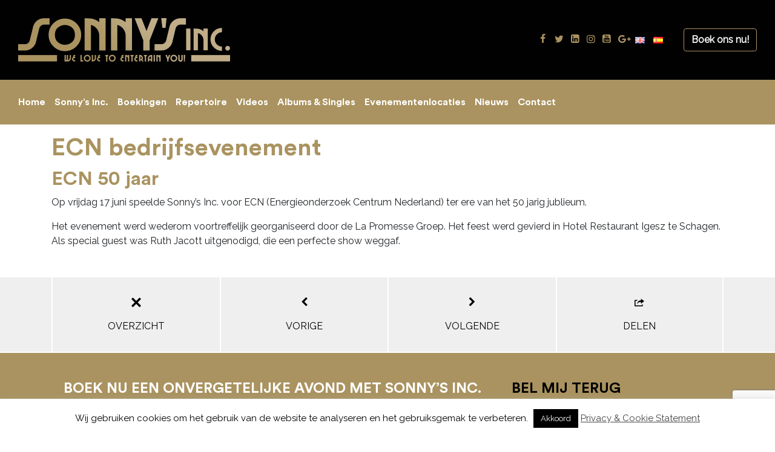

--- FILE ---
content_type: text/html; charset=UTF-8
request_url: https://www.sonnysinc.nl/ecn-bedrijfsevenement/
body_size: 19981
content:
<!DOCTYPE html>
<html lang="nl" prefix="og: http://ogp.me/ns#"><!-- InstanceBegin template="/Templates/mainlayout.dwt.php" codeOutsideHTMLIsLocked="false" -->
<head>
<!-- Global site tag (gtag.js) - Google Analytics -->
<script async src="https://www.googletagmanager.com/gtag/js?id=UA-3087801-1"></script>
<script>
  window.dataLayer = window.dataLayer || [];
  function gtag(){dataLayer.push(arguments);}
  gtag('js', new Date());

  gtag('config', 'UA-3087801-1');
</script>
<meta charset="utf-8">
<meta http-equiv="X-UA-Compatible" content="IE=edge">
<meta name="viewport" content="width=device-width, initial-scale=1, shrink-to-fit=no">
<meta name="author" content="Sonny's Inc.">
<meta name='robots' content='index, follow, max-image-preview:large, max-snippet:-1, max-video-preview:-1' />

	<!-- This site is optimized with the Yoast SEO plugin v26.5 - https://yoast.com/wordpress/plugins/seo/ -->
	<title>ECN bedrijfsevenement - Sonny&#039;s Inc - De Entertainmentband van Nederland</title>
	<link rel="canonical" href="https://www.sonnysinc.nl/ecn-bedrijfsevenement/" />
	<meta property="og:locale" content="nl_NL" />
	<meta property="og:type" content="article" />
	<meta property="og:title" content="ECN bedrijfsevenement - Sonny&#039;s Inc - De Entertainmentband van Nederland" />
	<meta property="og:description" content="ECN 50 jaar Op vrijdag 17 juni speelde Sonny&#8217;s Inc. voor ECN (Energieonderzoek Centrum Nederland) ter ere van het 50 jarig jublieum. Het evenement werd wederom voortreffelijk georganiseerd door de La Promesse Groep. Het feest..." />
	<meta property="og:url" content="https://www.sonnysinc.nl/ecn-bedrijfsevenement/" />
	<meta property="og:site_name" content="Sonny&#039;s Inc - De Entertainmentband van Nederland" />
	<meta property="article:publisher" content="https://www.facebook.com/sonnysincband/" />
	<meta property="article:published_time" content="2005-06-17T09:25:44+00:00" />
	<meta property="article:modified_time" content="2013-11-27T13:38:39+00:00" />
	<meta property="og:image" content="https://www.sonnysinc.nl/wp-content/uploads/ECN_new.gif" />
	<meta property="og:image:width" content="1181" />
	<meta property="og:image:height" content="417" />
	<meta property="og:image:type" content="image/gif" />
	<meta name="author" content="Sonny Hoogwerf" />
	<meta name="twitter:label1" content="Geschreven door" />
	<meta name="twitter:data1" content="Sonny Hoogwerf" />
	<script type="application/ld+json" class="yoast-schema-graph">{"@context":"https://schema.org","@graph":[{"@type":"Article","@id":"https://www.sonnysinc.nl/ecn-bedrijfsevenement/#article","isPartOf":{"@id":"https://www.sonnysinc.nl/ecn-bedrijfsevenement/"},"author":{"name":"Sonny Hoogwerf","@id":"https://www.sonnysinc.nl/#/schema/person/5392205645bb593953f1eb52de7c412f"},"headline":"ECN bedrijfsevenement","datePublished":"2005-06-17T09:25:44+00:00","dateModified":"2013-11-27T13:38:39+00:00","mainEntityOfPage":{"@id":"https://www.sonnysinc.nl/ecn-bedrijfsevenement/"},"wordCount":54,"publisher":{"@id":"https://www.sonnysinc.nl/#organization"},"image":{"@id":"https://www.sonnysinc.nl/ecn-bedrijfsevenement/#primaryimage"},"thumbnailUrl":"https://www.sonnysinc.nl/wp-content/uploads/ECN_new.gif","articleSection":["Nieuws"],"inLanguage":"nl-NL"},{"@type":"WebPage","@id":"https://www.sonnysinc.nl/ecn-bedrijfsevenement/","url":"https://www.sonnysinc.nl/ecn-bedrijfsevenement/","name":"ECN bedrijfsevenement - Sonny&#039;s Inc - De Entertainmentband van Nederland","isPartOf":{"@id":"https://www.sonnysinc.nl/#website"},"primaryImageOfPage":{"@id":"https://www.sonnysinc.nl/ecn-bedrijfsevenement/#primaryimage"},"image":{"@id":"https://www.sonnysinc.nl/ecn-bedrijfsevenement/#primaryimage"},"thumbnailUrl":"https://www.sonnysinc.nl/wp-content/uploads/ECN_new.gif","datePublished":"2005-06-17T09:25:44+00:00","dateModified":"2013-11-27T13:38:39+00:00","inLanguage":"nl-NL","potentialAction":[{"@type":"ReadAction","target":["https://www.sonnysinc.nl/ecn-bedrijfsevenement/"]}]},{"@type":"ImageObject","inLanguage":"nl-NL","@id":"https://www.sonnysinc.nl/ecn-bedrijfsevenement/#primaryimage","url":"https://www.sonnysinc.nl/wp-content/uploads/ECN_new.gif","contentUrl":"https://www.sonnysinc.nl/wp-content/uploads/ECN_new.gif","width":1181,"height":417},{"@type":"WebSite","@id":"https://www.sonnysinc.nl/#website","url":"https://www.sonnysinc.nl/","name":"Sonny&#039;s Inc - De Entertainmentband van Nederland","description":"","publisher":{"@id":"https://www.sonnysinc.nl/#organization"},"potentialAction":[{"@type":"SearchAction","target":{"@type":"EntryPoint","urlTemplate":"https://www.sonnysinc.nl/?s={search_term_string}"},"query-input":{"@type":"PropertyValueSpecification","valueRequired":true,"valueName":"search_term_string"}}],"inLanguage":"nl-NL"},{"@type":"Organization","@id":"https://www.sonnysinc.nl/#organization","name":"Sonny&#039;s Inc - De Entertainmentband van Nederland","url":"https://www.sonnysinc.nl/","logo":{"@type":"ImageObject","inLanguage":"nl-NL","@id":"https://www.sonnysinc.nl/#/schema/logo/image/","url":"https://www.sonnysinc.nl/wp-content/uploads/cropped-sonnys-inc-logo-web-350x72-1.png","contentUrl":"https://www.sonnysinc.nl/wp-content/uploads/cropped-sonnys-inc-logo-web-350x72-1.png","width":350,"height":72,"caption":"Sonny&#039;s Inc - De Entertainmentband van Nederland"},"image":{"@id":"https://www.sonnysinc.nl/#/schema/logo/image/"},"sameAs":["https://www.facebook.com/sonnysincband/","https://x.com/sonnyhoogwerf","https://www.instagram.com/sonnysinclive/","https://www.youtube.com/user/sonnyhoogwerf"]},{"@type":"Person","@id":"https://www.sonnysinc.nl/#/schema/person/5392205645bb593953f1eb52de7c412f","name":"Sonny Hoogwerf","sameAs":["https://www.sonnysinc.nl"]}]}</script>
	<!-- / Yoast SEO plugin. -->


<link rel='dns-prefetch' href='//fonts.googleapis.com' />
<style id='wp-img-auto-sizes-contain-inline-css' type='text/css'>
img:is([sizes=auto i],[sizes^="auto," i]){contain-intrinsic-size:3000px 1500px}
/*# sourceURL=wp-img-auto-sizes-contain-inline-css */
</style>
<style id='wp-block-library-inline-css' type='text/css'>
:root{--wp-block-synced-color:#7a00df;--wp-block-synced-color--rgb:122,0,223;--wp-bound-block-color:var(--wp-block-synced-color);--wp-editor-canvas-background:#ddd;--wp-admin-theme-color:#007cba;--wp-admin-theme-color--rgb:0,124,186;--wp-admin-theme-color-darker-10:#006ba1;--wp-admin-theme-color-darker-10--rgb:0,107,160.5;--wp-admin-theme-color-darker-20:#005a87;--wp-admin-theme-color-darker-20--rgb:0,90,135;--wp-admin-border-width-focus:2px}@media (min-resolution:192dpi){:root{--wp-admin-border-width-focus:1.5px}}.wp-element-button{cursor:pointer}:root .has-very-light-gray-background-color{background-color:#eee}:root .has-very-dark-gray-background-color{background-color:#313131}:root .has-very-light-gray-color{color:#eee}:root .has-very-dark-gray-color{color:#313131}:root .has-vivid-green-cyan-to-vivid-cyan-blue-gradient-background{background:linear-gradient(135deg,#00d084,#0693e3)}:root .has-purple-crush-gradient-background{background:linear-gradient(135deg,#34e2e4,#4721fb 50%,#ab1dfe)}:root .has-hazy-dawn-gradient-background{background:linear-gradient(135deg,#faaca8,#dad0ec)}:root .has-subdued-olive-gradient-background{background:linear-gradient(135deg,#fafae1,#67a671)}:root .has-atomic-cream-gradient-background{background:linear-gradient(135deg,#fdd79a,#004a59)}:root .has-nightshade-gradient-background{background:linear-gradient(135deg,#330968,#31cdcf)}:root .has-midnight-gradient-background{background:linear-gradient(135deg,#020381,#2874fc)}:root{--wp--preset--font-size--normal:16px;--wp--preset--font-size--huge:42px}.has-regular-font-size{font-size:1em}.has-larger-font-size{font-size:2.625em}.has-normal-font-size{font-size:var(--wp--preset--font-size--normal)}.has-huge-font-size{font-size:var(--wp--preset--font-size--huge)}.has-text-align-center{text-align:center}.has-text-align-left{text-align:left}.has-text-align-right{text-align:right}.has-fit-text{white-space:nowrap!important}#end-resizable-editor-section{display:none}.aligncenter{clear:both}.items-justified-left{justify-content:flex-start}.items-justified-center{justify-content:center}.items-justified-right{justify-content:flex-end}.items-justified-space-between{justify-content:space-between}.screen-reader-text{border:0;clip-path:inset(50%);height:1px;margin:-1px;overflow:hidden;padding:0;position:absolute;width:1px;word-wrap:normal!important}.screen-reader-text:focus{background-color:#ddd;clip-path:none;color:#444;display:block;font-size:1em;height:auto;left:5px;line-height:normal;padding:15px 23px 14px;text-decoration:none;top:5px;width:auto;z-index:100000}html :where(.has-border-color){border-style:solid}html :where([style*=border-top-color]){border-top-style:solid}html :where([style*=border-right-color]){border-right-style:solid}html :where([style*=border-bottom-color]){border-bottom-style:solid}html :where([style*=border-left-color]){border-left-style:solid}html :where([style*=border-width]){border-style:solid}html :where([style*=border-top-width]){border-top-style:solid}html :where([style*=border-right-width]){border-right-style:solid}html :where([style*=border-bottom-width]){border-bottom-style:solid}html :where([style*=border-left-width]){border-left-style:solid}html :where(img[class*=wp-image-]){height:auto;max-width:100%}:where(figure){margin:0 0 1em}html :where(.is-position-sticky){--wp-admin--admin-bar--position-offset:var(--wp-admin--admin-bar--height,0px)}@media screen and (max-width:600px){html :where(.is-position-sticky){--wp-admin--admin-bar--position-offset:0px}}

/*# sourceURL=wp-block-library-inline-css */
</style><style id='global-styles-inline-css' type='text/css'>
:root{--wp--preset--aspect-ratio--square: 1;--wp--preset--aspect-ratio--4-3: 4/3;--wp--preset--aspect-ratio--3-4: 3/4;--wp--preset--aspect-ratio--3-2: 3/2;--wp--preset--aspect-ratio--2-3: 2/3;--wp--preset--aspect-ratio--16-9: 16/9;--wp--preset--aspect-ratio--9-16: 9/16;--wp--preset--color--black: #000000;--wp--preset--color--cyan-bluish-gray: #abb8c3;--wp--preset--color--white: #ffffff;--wp--preset--color--pale-pink: #f78da7;--wp--preset--color--vivid-red: #cf2e2e;--wp--preset--color--luminous-vivid-orange: #ff6900;--wp--preset--color--luminous-vivid-amber: #fcb900;--wp--preset--color--light-green-cyan: #7bdcb5;--wp--preset--color--vivid-green-cyan: #00d084;--wp--preset--color--pale-cyan-blue: #8ed1fc;--wp--preset--color--vivid-cyan-blue: #0693e3;--wp--preset--color--vivid-purple: #9b51e0;--wp--preset--gradient--vivid-cyan-blue-to-vivid-purple: linear-gradient(135deg,rgb(6,147,227) 0%,rgb(155,81,224) 100%);--wp--preset--gradient--light-green-cyan-to-vivid-green-cyan: linear-gradient(135deg,rgb(122,220,180) 0%,rgb(0,208,130) 100%);--wp--preset--gradient--luminous-vivid-amber-to-luminous-vivid-orange: linear-gradient(135deg,rgb(252,185,0) 0%,rgb(255,105,0) 100%);--wp--preset--gradient--luminous-vivid-orange-to-vivid-red: linear-gradient(135deg,rgb(255,105,0) 0%,rgb(207,46,46) 100%);--wp--preset--gradient--very-light-gray-to-cyan-bluish-gray: linear-gradient(135deg,rgb(238,238,238) 0%,rgb(169,184,195) 100%);--wp--preset--gradient--cool-to-warm-spectrum: linear-gradient(135deg,rgb(74,234,220) 0%,rgb(151,120,209) 20%,rgb(207,42,186) 40%,rgb(238,44,130) 60%,rgb(251,105,98) 80%,rgb(254,248,76) 100%);--wp--preset--gradient--blush-light-purple: linear-gradient(135deg,rgb(255,206,236) 0%,rgb(152,150,240) 100%);--wp--preset--gradient--blush-bordeaux: linear-gradient(135deg,rgb(254,205,165) 0%,rgb(254,45,45) 50%,rgb(107,0,62) 100%);--wp--preset--gradient--luminous-dusk: linear-gradient(135deg,rgb(255,203,112) 0%,rgb(199,81,192) 50%,rgb(65,88,208) 100%);--wp--preset--gradient--pale-ocean: linear-gradient(135deg,rgb(255,245,203) 0%,rgb(182,227,212) 50%,rgb(51,167,181) 100%);--wp--preset--gradient--electric-grass: linear-gradient(135deg,rgb(202,248,128) 0%,rgb(113,206,126) 100%);--wp--preset--gradient--midnight: linear-gradient(135deg,rgb(2,3,129) 0%,rgb(40,116,252) 100%);--wp--preset--font-size--small: 13px;--wp--preset--font-size--medium: 20px;--wp--preset--font-size--large: 36px;--wp--preset--font-size--x-large: 42px;--wp--preset--spacing--20: 0.44rem;--wp--preset--spacing--30: 0.67rem;--wp--preset--spacing--40: 1rem;--wp--preset--spacing--50: 1.5rem;--wp--preset--spacing--60: 2.25rem;--wp--preset--spacing--70: 3.38rem;--wp--preset--spacing--80: 5.06rem;--wp--preset--shadow--natural: 6px 6px 9px rgba(0, 0, 0, 0.2);--wp--preset--shadow--deep: 12px 12px 50px rgba(0, 0, 0, 0.4);--wp--preset--shadow--sharp: 6px 6px 0px rgba(0, 0, 0, 0.2);--wp--preset--shadow--outlined: 6px 6px 0px -3px rgb(255, 255, 255), 6px 6px rgb(0, 0, 0);--wp--preset--shadow--crisp: 6px 6px 0px rgb(0, 0, 0);}:where(.is-layout-flex){gap: 0.5em;}:where(.is-layout-grid){gap: 0.5em;}body .is-layout-flex{display: flex;}.is-layout-flex{flex-wrap: wrap;align-items: center;}.is-layout-flex > :is(*, div){margin: 0;}body .is-layout-grid{display: grid;}.is-layout-grid > :is(*, div){margin: 0;}:where(.wp-block-columns.is-layout-flex){gap: 2em;}:where(.wp-block-columns.is-layout-grid){gap: 2em;}:where(.wp-block-post-template.is-layout-flex){gap: 1.25em;}:where(.wp-block-post-template.is-layout-grid){gap: 1.25em;}.has-black-color{color: var(--wp--preset--color--black) !important;}.has-cyan-bluish-gray-color{color: var(--wp--preset--color--cyan-bluish-gray) !important;}.has-white-color{color: var(--wp--preset--color--white) !important;}.has-pale-pink-color{color: var(--wp--preset--color--pale-pink) !important;}.has-vivid-red-color{color: var(--wp--preset--color--vivid-red) !important;}.has-luminous-vivid-orange-color{color: var(--wp--preset--color--luminous-vivid-orange) !important;}.has-luminous-vivid-amber-color{color: var(--wp--preset--color--luminous-vivid-amber) !important;}.has-light-green-cyan-color{color: var(--wp--preset--color--light-green-cyan) !important;}.has-vivid-green-cyan-color{color: var(--wp--preset--color--vivid-green-cyan) !important;}.has-pale-cyan-blue-color{color: var(--wp--preset--color--pale-cyan-blue) !important;}.has-vivid-cyan-blue-color{color: var(--wp--preset--color--vivid-cyan-blue) !important;}.has-vivid-purple-color{color: var(--wp--preset--color--vivid-purple) !important;}.has-black-background-color{background-color: var(--wp--preset--color--black) !important;}.has-cyan-bluish-gray-background-color{background-color: var(--wp--preset--color--cyan-bluish-gray) !important;}.has-white-background-color{background-color: var(--wp--preset--color--white) !important;}.has-pale-pink-background-color{background-color: var(--wp--preset--color--pale-pink) !important;}.has-vivid-red-background-color{background-color: var(--wp--preset--color--vivid-red) !important;}.has-luminous-vivid-orange-background-color{background-color: var(--wp--preset--color--luminous-vivid-orange) !important;}.has-luminous-vivid-amber-background-color{background-color: var(--wp--preset--color--luminous-vivid-amber) !important;}.has-light-green-cyan-background-color{background-color: var(--wp--preset--color--light-green-cyan) !important;}.has-vivid-green-cyan-background-color{background-color: var(--wp--preset--color--vivid-green-cyan) !important;}.has-pale-cyan-blue-background-color{background-color: var(--wp--preset--color--pale-cyan-blue) !important;}.has-vivid-cyan-blue-background-color{background-color: var(--wp--preset--color--vivid-cyan-blue) !important;}.has-vivid-purple-background-color{background-color: var(--wp--preset--color--vivid-purple) !important;}.has-black-border-color{border-color: var(--wp--preset--color--black) !important;}.has-cyan-bluish-gray-border-color{border-color: var(--wp--preset--color--cyan-bluish-gray) !important;}.has-white-border-color{border-color: var(--wp--preset--color--white) !important;}.has-pale-pink-border-color{border-color: var(--wp--preset--color--pale-pink) !important;}.has-vivid-red-border-color{border-color: var(--wp--preset--color--vivid-red) !important;}.has-luminous-vivid-orange-border-color{border-color: var(--wp--preset--color--luminous-vivid-orange) !important;}.has-luminous-vivid-amber-border-color{border-color: var(--wp--preset--color--luminous-vivid-amber) !important;}.has-light-green-cyan-border-color{border-color: var(--wp--preset--color--light-green-cyan) !important;}.has-vivid-green-cyan-border-color{border-color: var(--wp--preset--color--vivid-green-cyan) !important;}.has-pale-cyan-blue-border-color{border-color: var(--wp--preset--color--pale-cyan-blue) !important;}.has-vivid-cyan-blue-border-color{border-color: var(--wp--preset--color--vivid-cyan-blue) !important;}.has-vivid-purple-border-color{border-color: var(--wp--preset--color--vivid-purple) !important;}.has-vivid-cyan-blue-to-vivid-purple-gradient-background{background: var(--wp--preset--gradient--vivid-cyan-blue-to-vivid-purple) !important;}.has-light-green-cyan-to-vivid-green-cyan-gradient-background{background: var(--wp--preset--gradient--light-green-cyan-to-vivid-green-cyan) !important;}.has-luminous-vivid-amber-to-luminous-vivid-orange-gradient-background{background: var(--wp--preset--gradient--luminous-vivid-amber-to-luminous-vivid-orange) !important;}.has-luminous-vivid-orange-to-vivid-red-gradient-background{background: var(--wp--preset--gradient--luminous-vivid-orange-to-vivid-red) !important;}.has-very-light-gray-to-cyan-bluish-gray-gradient-background{background: var(--wp--preset--gradient--very-light-gray-to-cyan-bluish-gray) !important;}.has-cool-to-warm-spectrum-gradient-background{background: var(--wp--preset--gradient--cool-to-warm-spectrum) !important;}.has-blush-light-purple-gradient-background{background: var(--wp--preset--gradient--blush-light-purple) !important;}.has-blush-bordeaux-gradient-background{background: var(--wp--preset--gradient--blush-bordeaux) !important;}.has-luminous-dusk-gradient-background{background: var(--wp--preset--gradient--luminous-dusk) !important;}.has-pale-ocean-gradient-background{background: var(--wp--preset--gradient--pale-ocean) !important;}.has-electric-grass-gradient-background{background: var(--wp--preset--gradient--electric-grass) !important;}.has-midnight-gradient-background{background: var(--wp--preset--gradient--midnight) !important;}.has-small-font-size{font-size: var(--wp--preset--font-size--small) !important;}.has-medium-font-size{font-size: var(--wp--preset--font-size--medium) !important;}.has-large-font-size{font-size: var(--wp--preset--font-size--large) !important;}.has-x-large-font-size{font-size: var(--wp--preset--font-size--x-large) !important;}
/*# sourceURL=global-styles-inline-css */
</style>

<style id='classic-theme-styles-inline-css' type='text/css'>
/*! This file is auto-generated */
.wp-block-button__link{color:#fff;background-color:#32373c;border-radius:9999px;box-shadow:none;text-decoration:none;padding:calc(.667em + 2px) calc(1.333em + 2px);font-size:1.125em}.wp-block-file__button{background:#32373c;color:#fff;text-decoration:none}
/*# sourceURL=/wp-includes/css/classic-themes.min.css */
</style>
<link rel='stylesheet' id='ajax-load-more-css' href='https://www.sonnysinc.nl/wp-content/plugins/ajax-load-more/build/frontend/ajax-load-more.min.css?ver=7.7.1' type='text/css' media='all' />
<link rel='stylesheet' id='contact-form-7-css' href='https://www.sonnysinc.nl/wp-content/plugins/contact-form-7/includes/css/styles.css?ver=6.1.4' type='text/css' media='all' />
<link rel='stylesheet' id='cookie-law-info-css' href='https://www.sonnysinc.nl/wp-content/plugins/cookie-law-info/legacy/public/css/cookie-law-info-public.css?ver=3.3.7' type='text/css' media='all' />
<link rel='stylesheet' id='cookie-law-info-gdpr-css' href='https://www.sonnysinc.nl/wp-content/plugins/cookie-law-info/legacy/public/css/cookie-law-info-gdpr.css?ver=3.3.7' type='text/css' media='all' />
<link rel='stylesheet' id='cf7md_roboto-css' href='//fonts.googleapis.com/css?family=Roboto:400,500' type='text/css' media='all' />
<link rel='stylesheet' id='cf7-material-design-css' href='https://www.sonnysinc.nl/wp-content/plugins/material-design-for-contact-form-7/v1/public/../assets/css/cf7-material-design.css?ver=2.0' type='text/css' media='all' />
<style id='responsive-menu-inline-css' type='text/css'>
#rmp_menu_trigger-8153{width: 55px;height: 55px;position: fixed;top: 15px;border-radius: 5px;display: none;text-decoration: none;right: 5%;background: #aa9360;transition: transform 0.5s, background-color 0.5s}#rmp_menu_trigger-8153:hover, #rmp_menu_trigger-8153:focus{background: #aa9360;text-decoration: unset}#rmp_menu_trigger-8153.is-active{background: #aa9360}#rmp_menu_trigger-8153 .rmp-trigger-box{width: 25px;color: #ffffff}#rmp_menu_trigger-8153 .rmp-trigger-icon-active, #rmp_menu_trigger-8153 .rmp-trigger-text-open{display: none}#rmp_menu_trigger-8153.is-active .rmp-trigger-icon-active, #rmp_menu_trigger-8153.is-active .rmp-trigger-text-open{display: inline}#rmp_menu_trigger-8153.is-active .rmp-trigger-icon-inactive, #rmp_menu_trigger-8153.is-active .rmp-trigger-text{display: none}#rmp_menu_trigger-8153 .rmp-trigger-label{color: #ffffff;pointer-events: none;line-height: 13px;font-family: inherit;font-size: 14px;display: inline;text-transform: inherit}#rmp_menu_trigger-8153 .rmp-trigger-label.rmp-trigger-label-top{display: block;margin-bottom: 12px}#rmp_menu_trigger-8153 .rmp-trigger-label.rmp-trigger-label-bottom{display: block;margin-top: 12px}#rmp_menu_trigger-8153 .responsive-menu-pro-inner{display: block}#rmp_menu_trigger-8153 .rmp-trigger-icon-inactive .rmp-font-icon{color: #ffffff}#rmp_menu_trigger-8153 .responsive-menu-pro-inner, #rmp_menu_trigger-8153 .responsive-menu-pro-inner::before, #rmp_menu_trigger-8153 .responsive-menu-pro-inner::after{width: 25px;height: 3px;background-color: #ffffff;border-radius: 4px;position: absolute}#rmp_menu_trigger-8153 .rmp-trigger-icon-active .rmp-font-icon{color: #000000}#rmp_menu_trigger-8153.is-active .responsive-menu-pro-inner, #rmp_menu_trigger-8153.is-active .responsive-menu-pro-inner::before, #rmp_menu_trigger-8153.is-active .responsive-menu-pro-inner::after{background-color: #000000}#rmp_menu_trigger-8153:hover .rmp-trigger-icon-inactive .rmp-font-icon{color: #000000}#rmp_menu_trigger-8153:not(.is-active):hover .responsive-menu-pro-inner, #rmp_menu_trigger-8153:not(.is-active):hover .responsive-menu-pro-inner::before, #rmp_menu_trigger-8153:not(.is-active):hover .responsive-menu-pro-inner::after{background-color: #000000}#rmp_menu_trigger-8153 .responsive-menu-pro-inner::before{top: 10px}#rmp_menu_trigger-8153 .responsive-menu-pro-inner::after{bottom: 10px}#rmp_menu_trigger-8153.is-active .responsive-menu-pro-inner::after{bottom: 0}@media screen and (max-width: 768px){#header-nav-wrapper{display: none !important}#rmp_menu_trigger-8153{display: block}#rmp-container-8153{position: fixed;top: 0;margin: 0;transition: transform 0.5s;overflow: auto;display: block;width: 75%;background-color: #212121;background-image: url("");height: 100%;left: 0;padding-top: 0px;padding-left: 0px;padding-bottom: 0px;padding-right: 0px}#rmp-menu-wrap-8153{padding-top: 0px;padding-left: 0px;padding-bottom: 0px;padding-right: 0px;background-color: #212121}#rmp-menu-wrap-8153 .rmp-menu, #rmp-menu-wrap-8153 .rmp-submenu{width: 100%;box-sizing: border-box;margin: 0;padding: 0}#rmp-menu-wrap-8153 .rmp-submenu-depth-1 .rmp-menu-item-link{padding-left: 10%}#rmp-menu-wrap-8153 .rmp-submenu-depth-2 .rmp-menu-item-link{padding-left: 15%}#rmp-menu-wrap-8153 .rmp-submenu-depth-3 .rmp-menu-item-link{padding-left: 20%}#rmp-menu-wrap-8153 .rmp-submenu-depth-4 .rmp-menu-item-link{padding-left: 25%}#rmp-menu-wrap-8153 .rmp-submenu.rmp-submenu-open{display: block}#rmp-menu-wrap-8153 .rmp-menu-item{width: 100%;list-style: none;margin: 0}#rmp-menu-wrap-8153 .rmp-menu-item-link{height: 40px;line-height: 40px;font-size: 13px;border-bottom: 1px solid #212121;font-family: circular;color: #ffffff;text-align: left;background-color: #212121;font-weight: normal;letter-spacing: 0px;display: block;box-sizing: border-box;width: 100%;text-decoration: none;position: relative;overflow: hidden;transition: background-color 0.5s, border-color 0.5s, 0.5s;padding: 0 5%;padding-right: 50px}#rmp-menu-wrap-8153 .rmp-menu-item-link:after, #rmp-menu-wrap-8153 .rmp-menu-item-link:before{display: none}#rmp-menu-wrap-8153 .rmp-menu-item-link:hover, #rmp-menu-wrap-8153 .rmp-menu-item-link:focus{color: #ffffff;border-color: #212121;background-color: #3f3f3f}#rmp-menu-wrap-8153 .rmp-menu-item-link:focus{outline: none;border-color: unset;box-shadow: unset}#rmp-menu-wrap-8153 .rmp-menu-item-link .rmp-font-icon{height: 40px;line-height: 40px;margin-right: 10px;font-size: 13px}#rmp-menu-wrap-8153 .rmp-menu-current-item .rmp-menu-item-link{color: #ffffff;border-color: #212121;background-color: #212121}#rmp-menu-wrap-8153 .rmp-menu-current-item .rmp-menu-item-link:hover, #rmp-menu-wrap-8153 .rmp-menu-current-item .rmp-menu-item-link:focus{color: #ffffff;border-color: #3f3f3f;background-color: #3f3f3f}#rmp-menu-wrap-8153 .rmp-menu-subarrow{position: absolute;top: 0;bottom: 0;text-align: center;overflow: hidden;background-size: cover;overflow: hidden;right: 0;border-left-style: solid;border-left-color: #212121;border-left-width: 1px;height: 39px;width: 40px;color: #ffffff;background-color: #212121}#rmp-menu-wrap-8153 .rmp-menu-subarrow svg{fill: #ffffff}#rmp-menu-wrap-8153 .rmp-menu-subarrow:hover{color: #ffffff;border-color: #3f3f3f;background-color: #212121}#rmp-menu-wrap-8153 .rmp-menu-subarrow:hover svg{fill: #ffffff}#rmp-menu-wrap-8153 .rmp-menu-subarrow .rmp-font-icon{margin-right: unset}#rmp-menu-wrap-8153 .rmp-menu-subarrow *{vertical-align: middle;line-height: 39px}#rmp-menu-wrap-8153 .rmp-menu-subarrow-active{display: block;background-size: cover;color: #ffffff;border-color: #212121;background-color: #212121}#rmp-menu-wrap-8153 .rmp-menu-subarrow-active svg{fill: #ffffff}#rmp-menu-wrap-8153 .rmp-menu-subarrow-active:hover{color: #ffffff;border-color: #3f3f3f;background-color: #212121}#rmp-menu-wrap-8153 .rmp-menu-subarrow-active:hover svg{fill: #ffffff}#rmp-menu-wrap-8153 .rmp-submenu{display: none}#rmp-menu-wrap-8153 .rmp-submenu .rmp-menu-item-link{height: 40px;line-height: 40px;letter-spacing: 0px;font-size: 13px;border-bottom: 1px solid #212121;font-family: circular;font-weight: normal;color: #ffffff;text-align: left;background-color: #212121}#rmp-menu-wrap-8153 .rmp-submenu .rmp-menu-item-link:hover, #rmp-menu-wrap-8153 .rmp-submenu .rmp-menu-item-link:focus{color: #ffffff;border-color: #212121;background-color: #3f3f3f}#rmp-menu-wrap-8153 .rmp-submenu .rmp-menu-current-item .rmp-menu-item-link{color: #ffffff;border-color: #212121;background-color: #212121}#rmp-menu-wrap-8153 .rmp-submenu .rmp-menu-current-item .rmp-menu-item-link:hover, #rmp-menu-wrap-8153 .rmp-submenu .rmp-menu-current-item .rmp-menu-item-link:focus{color: #ffffff;border-color: #3f3f3f;background-color: #3f3f3f}#rmp-menu-wrap-8153 .rmp-submenu .rmp-menu-subarrow{right: 0;border-right: unset;border-left-style: solid;border-left-color: #212121;border-left-width: 1px;height: 39px;line-height: 39px;width: 40px;color: #ffffff;background-color: #212121}#rmp-menu-wrap-8153 .rmp-submenu .rmp-menu-subarrow:hover{color: #ffffff;border-color: #3f3f3f;background-color: #3f3f3f}#rmp-menu-wrap-8153 .rmp-submenu .rmp-menu-subarrow-active{color: #ffffff;border-color: #212121;background-color: #212121}#rmp-menu-wrap-8153 .rmp-submenu .rmp-menu-subarrow-active:hover{color: #ffffff;border-color: #3f3f3f;background-color: #3f3f3f}#rmp-menu-wrap-8153 .rmp-menu-item-description{margin: 0;padding: 5px 5%;opacity: 0.8;color: #ffffff}#rmp-search-box-8153{display: block;padding-top: 0px;padding-left: 5%;padding-bottom: 0px;padding-right: 5%}#rmp-search-box-8153 .rmp-search-form{margin: 0}#rmp-search-box-8153 .rmp-search-box{background: #ffffff;border: 1px solid #dadada;color: #333333;width: 100%;padding: 0 5%;border-radius: 30px;height: 45px;-webkit-appearance: none}#rmp-search-box-8153 .rmp-search-box::placeholder{color: #c7c7cd}#rmp-search-box-8153 .rmp-search-box:focus{background-color: #ffffff;outline: 2px solid #dadada;color: #333333}#rmp-menu-title-8153{background-color: #212121;color: #ffffff;text-align: left;font-size: 13px;padding-top: 10%;padding-left: 5%;padding-bottom: 0%;padding-right: 5%;font-weight: 400;transition: background-color 0.5s, border-color 0.5s, color 0.5s}#rmp-menu-title-8153:hover{background-color: #212121;color: #ffffff}#rmp-menu-title-8153 > .rmp-menu-title-link{color: #ffffff;width: 100%;background-color: unset;text-decoration: none}#rmp-menu-title-8153 > .rmp-menu-title-link:hover{color: #ffffff}#rmp-menu-title-8153 .rmp-font-icon{font-size: 13px}#rmp-menu-additional-content-8153{padding-top: 0px;padding-left: 5%;padding-bottom: 0px;padding-right: 5%;color: #ffffff;text-align: center;font-size: 16px}}.rmp-container{display: none;visibility: visible;padding: 0px 0px 0px 0px;z-index: 99998;transition: all 0.3s}.rmp-container.rmp-fade-top, .rmp-container.rmp-fade-left, .rmp-container.rmp-fade-right, .rmp-container.rmp-fade-bottom{display: none}.rmp-container.rmp-slide-left, .rmp-container.rmp-push-left{transform: translateX(-100%);-ms-transform: translateX(-100%);-webkit-transform: translateX(-100%);-moz-transform: translateX(-100%)}.rmp-container.rmp-slide-left.rmp-menu-open, .rmp-container.rmp-push-left.rmp-menu-open{transform: translateX(0);-ms-transform: translateX(0);-webkit-transform: translateX(0);-moz-transform: translateX(0)}.rmp-container.rmp-slide-right, .rmp-container.rmp-push-right{transform: translateX(100%);-ms-transform: translateX(100%);-webkit-transform: translateX(100%);-moz-transform: translateX(100%)}.rmp-container.rmp-slide-right.rmp-menu-open, .rmp-container.rmp-push-right.rmp-menu-open{transform: translateX(0);-ms-transform: translateX(0);-webkit-transform: translateX(0);-moz-transform: translateX(0)}.rmp-container.rmp-slide-top, .rmp-container.rmp-push-top{transform: translateY(-100%);-ms-transform: translateY(-100%);-webkit-transform: translateY(-100%);-moz-transform: translateY(-100%)}.rmp-container.rmp-slide-top.rmp-menu-open, .rmp-container.rmp-push-top.rmp-menu-open{transform: translateY(0);-ms-transform: translateY(0);-webkit-transform: translateY(0);-moz-transform: translateY(0)}.rmp-container.rmp-slide-bottom, .rmp-container.rmp-push-bottom{transform: translateY(100%);-ms-transform: translateY(100%);-webkit-transform: translateY(100%);-moz-transform: translateY(100%)}.rmp-container.rmp-slide-bottom.rmp-menu-open, .rmp-container.rmp-push-bottom.rmp-menu-open{transform: translateX(0);-ms-transform: translateX(0);-webkit-transform: translateX(0);-moz-transform: translateX(0)}.rmp-container::-webkit-scrollbar{width: 0px}.rmp-container ::-webkit-scrollbar-track{box-shadow: inset 0 0 5px transparent}.rmp-container ::-webkit-scrollbar-thumb{background: transparent}.rmp-container ::-webkit-scrollbar-thumb:hover{background: transparent}.rmp-container .rmp-menu-wrap .rmp-menu{transition: none;border-radius: 0;box-shadow: none;background: none;border: 0;bottom: auto;box-sizing: border-box;clip: auto;color: #666;display: block;float: none;font-family: inherit;font-size: 14px;height: auto;left: auto;line-height: 1.7;list-style-type: none;margin: 0;min-height: auto;max-height: none;opacity: 1;outline: none;overflow: visible;padding: 0;position: relative;pointer-events: auto;right: auto;text-align: left;text-decoration: none;text-indent: 0;text-transform: none;transform: none;top: auto;visibility: inherit;width: auto;word-wrap: break-word;white-space: normal}.rmp-container .rmp-menu-additional-content{display: block;word-break: break-word}.rmp-container .rmp-menu-title{display: flex;flex-direction: column}.rmp-container .rmp-menu-title .rmp-menu-title-image{max-width: 100%;margin-bottom: 15px;display: block;margin: auto;margin-bottom: 15px}button.rmp_menu_trigger{z-index: 999999;overflow: hidden;outline: none;border: 0;display: none;margin: 0;transition: transform 0.5s, background-color 0.5s;padding: 0}button.rmp_menu_trigger .responsive-menu-pro-inner::before, button.rmp_menu_trigger .responsive-menu-pro-inner::after{content: "";display: block}button.rmp_menu_trigger .responsive-menu-pro-inner::before{top: 10px}button.rmp_menu_trigger .responsive-menu-pro-inner::after{bottom: 10px}button.rmp_menu_trigger .rmp-trigger-box{width: 40px;display: inline-block;position: relative;pointer-events: none;vertical-align: super}.rmp-menu-trigger-boring .responsive-menu-pro-inner{transition-property: none}.rmp-menu-trigger-boring .responsive-menu-pro-inner::after, .rmp-menu-trigger-boring .responsive-menu-pro-inner::before{transition-property: none}.rmp-menu-trigger-boring.is-active .responsive-menu-pro-inner{transform: rotate(45deg)}.rmp-menu-trigger-boring.is-active .responsive-menu-pro-inner:before{top: 0;opacity: 0}.rmp-menu-trigger-boring.is-active .responsive-menu-pro-inner:after{bottom: 0;transform: rotate(-90deg)}
/*# sourceURL=responsive-menu-inline-css */
</style>
<link rel='stylesheet' id='dashicons-css' href='https://www.sonnysinc.nl/wp-includes/css/dashicons.min.css?ver=3131b5b3db42969f7e83b8f188172112' type='text/css' media='all' />
<link rel='stylesheet' id='arve-css' href='https://www.sonnysinc.nl/wp-content/plugins/advanced-responsive-video-embedder/build/main.css?ver=10.8.1' type='text/css' media='all' />
<script type="text/javascript" src="https://www.sonnysinc.nl/wp-includes/js/jquery/jquery.min.js?ver=3.7.1" id="jquery-core-js"></script>
<script type="text/javascript" src="https://www.sonnysinc.nl/wp-includes/js/jquery/jquery-migrate.min.js?ver=3.4.1" id="jquery-migrate-js"></script>
<script type="text/javascript" id="cookie-law-info-js-extra">
/* <![CDATA[ */
var Cli_Data = {"nn_cookie_ids":[],"cookielist":[],"non_necessary_cookies":[],"ccpaEnabled":"","ccpaRegionBased":"","ccpaBarEnabled":"","strictlyEnabled":["necessary","obligatoire"],"ccpaType":"gdpr","js_blocking":"","custom_integration":"","triggerDomRefresh":"","secure_cookies":""};
var cli_cookiebar_settings = {"animate_speed_hide":"500","animate_speed_show":"500","background":"#FFF","border":"#b1a6a6c2","border_on":"","button_1_button_colour":"#000","button_1_button_hover":"#000000","button_1_link_colour":"#fff","button_1_as_button":"1","button_1_new_win":"","button_2_button_colour":"#333","button_2_button_hover":"#292929","button_2_link_colour":"#444","button_2_as_button":"","button_2_hidebar":"","button_3_button_colour":"#000","button_3_button_hover":"#000000","button_3_link_colour":"#fff","button_3_as_button":"1","button_3_new_win":"","button_4_button_colour":"#000","button_4_button_hover":"#000000","button_4_link_colour":"#fff","button_4_as_button":"1","button_7_button_colour":"#61a229","button_7_button_hover":"#4e8221","button_7_link_colour":"#fff","button_7_as_button":"1","button_7_new_win":"","font_family":"inherit","header_fix":"","notify_animate_hide":"1","notify_animate_show":"","notify_div_id":"#cookie-law-info-bar","notify_position_horizontal":"right","notify_position_vertical":"bottom","scroll_close":"","scroll_close_reload":"","accept_close_reload":"","reject_close_reload":"","showagain_tab":"1","showagain_background":"#fff","showagain_border":"#000","showagain_div_id":"#cookie-law-info-again","showagain_x_position":"100px","text":"#000","show_once_yn":"","show_once":"10000","logging_on":"","as_popup":"","popup_overlay":"1","bar_heading_text":"","cookie_bar_as":"banner","popup_showagain_position":"bottom-right","widget_position":"left"};
var log_object = {"ajax_url":"https://www.sonnysinc.nl/wp-admin/admin-ajax.php"};
//# sourceURL=cookie-law-info-js-extra
/* ]]> */
</script>
<script type="text/javascript" src="https://www.sonnysinc.nl/wp-content/plugins/cookie-law-info/legacy/public/js/cookie-law-info-public.js?ver=3.3.7" id="cookie-law-info-js"></script>
<meta name="cdp-version" content="1.5.0" /><meta name="generator" content="Powered by Slider Revolution 6.7.3 - responsive, Mobile-Friendly Slider Plugin for WordPress with comfortable drag and drop interface." />
<link rel="icon" href="https://www.sonnysinc.nl/wp-content/uploads/cropped-sonnys-inc-favicon-512x512-32x32.png" sizes="32x32" />
<link rel="icon" href="https://www.sonnysinc.nl/wp-content/uploads/cropped-sonnys-inc-favicon-512x512-192x192.png" sizes="192x192" />
<link rel="apple-touch-icon" href="https://www.sonnysinc.nl/wp-content/uploads/cropped-sonnys-inc-favicon-512x512-180x180.png" />
<meta name="msapplication-TileImage" content="https://www.sonnysinc.nl/wp-content/uploads/cropped-sonnys-inc-favicon-512x512-270x270.png" />
<script>function setREVStartSize(e){
			//window.requestAnimationFrame(function() {
				window.RSIW = window.RSIW===undefined ? window.innerWidth : window.RSIW;
				window.RSIH = window.RSIH===undefined ? window.innerHeight : window.RSIH;
				try {
					var pw = document.getElementById(e.c).parentNode.offsetWidth,
						newh;
					pw = pw===0 || isNaN(pw) || (e.l=="fullwidth" || e.layout=="fullwidth") ? window.RSIW : pw;
					e.tabw = e.tabw===undefined ? 0 : parseInt(e.tabw);
					e.thumbw = e.thumbw===undefined ? 0 : parseInt(e.thumbw);
					e.tabh = e.tabh===undefined ? 0 : parseInt(e.tabh);
					e.thumbh = e.thumbh===undefined ? 0 : parseInt(e.thumbh);
					e.tabhide = e.tabhide===undefined ? 0 : parseInt(e.tabhide);
					e.thumbhide = e.thumbhide===undefined ? 0 : parseInt(e.thumbhide);
					e.mh = e.mh===undefined || e.mh=="" || e.mh==="auto" ? 0 : parseInt(e.mh,0);
					if(e.layout==="fullscreen" || e.l==="fullscreen")
						newh = Math.max(e.mh,window.RSIH);
					else{
						e.gw = Array.isArray(e.gw) ? e.gw : [e.gw];
						for (var i in e.rl) if (e.gw[i]===undefined || e.gw[i]===0) e.gw[i] = e.gw[i-1];
						e.gh = e.el===undefined || e.el==="" || (Array.isArray(e.el) && e.el.length==0)? e.gh : e.el;
						e.gh = Array.isArray(e.gh) ? e.gh : [e.gh];
						for (var i in e.rl) if (e.gh[i]===undefined || e.gh[i]===0) e.gh[i] = e.gh[i-1];
											
						var nl = new Array(e.rl.length),
							ix = 0,
							sl;
						e.tabw = e.tabhide>=pw ? 0 : e.tabw;
						e.thumbw = e.thumbhide>=pw ? 0 : e.thumbw;
						e.tabh = e.tabhide>=pw ? 0 : e.tabh;
						e.thumbh = e.thumbhide>=pw ? 0 : e.thumbh;
						for (var i in e.rl) nl[i] = e.rl[i]<window.RSIW ? 0 : e.rl[i];
						sl = nl[0];
						for (var i in nl) if (sl>nl[i] && nl[i]>0) { sl = nl[i]; ix=i;}
						var m = pw>(e.gw[ix]+e.tabw+e.thumbw) ? 1 : (pw-(e.tabw+e.thumbw)) / (e.gw[ix]);
						newh =  (e.gh[ix] * m) + (e.tabh + e.thumbh);
					}
					var el = document.getElementById(e.c);
					if (el!==null && el) el.style.height = newh+"px";
					el = document.getElementById(e.c+"_wrapper");
					if (el!==null && el) {
						el.style.height = newh+"px";
						el.style.display = "block";
					}
				} catch(e){
					console.log("Failure at Presize of Slider:" + e)
				}
			//});
		  };</script>
<!-- InstanceBeginEditable name="head" --><!-- InstanceEndEditable -->
<link href="/wp-content/themes/sonnysinc/style.css" rel="stylesheet" type="text/css" media="screen">
<!-- InstanceParam name="Call_to_Action" type="boolean" value="true" -->
<!-- Meta Pixel Code -->
<script>
!function(f,b,e,v,n,t,s)
{if(f.fbq)return;n=f.fbq=function(){n.callMethod?
n.callMethod.apply(n,arguments):n.queue.push(arguments)};
if(!f._fbq)f._fbq=n;n.push=n;n.loaded=!0;n.version='2.0';
n.queue=[];t=b.createElement(e);t.async=!0;
t.src=v;s=b.getElementsByTagName(e)[0];
s.parentNode.insertBefore(t,s)}(window, document,'script',
'https://connect.facebook.net/en_US/fbevents.js');
fbq('init', '618372567119938');
fbq('track', 'PageView');
</script>
<noscript><img height="1" width="1" style="display:none"
src="https://www.facebook.com/tr?id=618372567119938&ev=PageView&noscript=1"
/></noscript>
<!-- End Meta Pixel Code -->
<!-- Start linkedin pixel -->
<script type="text/javascript">
_linkedin_partner_id = "6682345";
window._linkedin_data_partner_ids = window._linkedin_data_partner_ids || [];
window._linkedin_data_partner_ids.push(_linkedin_partner_id);
</script><script type="text/javascript">
(function(l) {
if (!l){window.lintrk = function(a,b){window.lintrk.q.push([a,b])};
window.lintrk.q=[]}
var s = document.getElementsByTagName("script")[0];
var b = document.createElement("script");
b.type = "text/javascript";b.async = true;
b.src = "https://snap.licdn.com/li.lms-analytics/insight.min.js";
s.parentNode.insertBefore(b, s);})(window.lintrk);
</script>
<noscript>
<img height="1" width="1" style="display:none;" alt="" src="https://px.ads.linkedin.com/collect/?pid=6682345&fmt=gif" />
</noscript>
<!-- End linkedin pixel -->
<link rel='stylesheet' id='rs-plugin-settings-css' href='//www.sonnysinc.nl/wp-content/plugins/revslider/sr6/assets/css/rs6.css?ver=6.7.3' type='text/css' media='all' />
<style id='rs-plugin-settings-inline-css' type='text/css'>
#rs-demo-id {}
/*# sourceURL=rs-plugin-settings-inline-css */
</style>
</head>
<body data-rsssl=1 itemscope="itemscope" itemtype="https://schema.org/WebPage">
	<header id="header-wrapper" itemscope="itemscope" itemtype="https://schema.org/WPHeader">
		<div class="full-width-container" id="header-logo-wrapper">
			<div class="row">
				<div class="col-10 col-sm-6 col-md-4"><a href="https://www.sonnysinc.nl/" class="custom-logo-link" rel="home"><img width="350" height="72" src="https://www.sonnysinc.nl/wp-content/uploads/cropped-sonnys-inc-logo-web-350x72-1.png" class="custom-logo" alt="Sonny&#039;s Inc &#8211; De Entertainmentband van Nederland" decoding="async" srcset="https://www.sonnysinc.nl/wp-content/uploads/cropped-sonnys-inc-logo-web-350x72-1.png 350w, https://www.sonnysinc.nl/wp-content/uploads/cropped-sonnys-inc-logo-web-350x72-1-300x62.png 300w" sizes="(max-width: 350px) 100vw, 350px" /></a></div>
				<div class="col-12 col-sm-6 col-md-8">
					<div class="float-right" id="social-container">
						<a class="social-button" title="Bekijk de Facebook pagina van coverband Sonny's Inc." href="https://www.facebook.com/sonnysincband/" target="_blank"><i class="icon-facebook"></i></a>
						<a class="social-button" title="Bekijk de Twitter Feed van Entertainmentband Sonny's Inc." href="https://twitter.com/sonnyhoogwerf" target="_blank"><i class="icon-twitter"></i></a>
						<a class="social-button" title="Bekijk het LinkedIn profieel van Sonny Hoogwerf." href="https://www.linkedin.com/in/sonny-hoogwerf-a439315/" target="_blank"><i class="icon-linkedin-squared"></i></a>
						<a class="social-button" title="Bekijk de Instagram pagina van feestband Sonny's Inc." href="https://www.instagram.com/sonnysinclive/" target="_blank"><i class="icon-instagram"></i></a>
						<a class="social-button" title="Bekijk het Youtube kanaal van entertainment band Sonny's Inc." href="https://www.youtube.com/user/sonnyhoogwerf"><i class="icon-youtube-squared"></i></a>
						<a class="social-button" title="Bekijk het Google Plus kanaal van entertainmentband Sonny's Inc." href="https://plus.google.com/+SonnyHoogwerf"><i class="icon-gplus"></i></a>
						<a class="language-flag" style="margin-left:5px; margin-right:5px;" href="/the-best-entertainment-band-in-holland/"><img src="/wp-content/themes/sonnysinc/images/gb.gif" alt=""/></a>
						<a class="language-flag" style="margin-left:5px;" href="/espanol-musica-marcha/"><img src="/wp-content/themes/sonnysinc/images/es.gif" alt=""/></a>
						<a id="booking-button" class="btn btn-outline-light btn-bold" title="Klik hier om een boekingsaanvraag te doen." href="/boekingen/">Boek ons nu!</a>						
					</div>
				</div>
			</div>
		</div>
		<div id="header-nav-wrapper">
			<div class="full-width-container">
				<div class="row">
					<div class="col-12">
						<ul class="header-navlist list-unstyled list-inline"><li id="menu-item-6693" class="menu-item menu-item-type-post_type menu-item-object-page menu-item-home menu-item-6693"><a href="https://www.sonnysinc.nl/">Home</a></li>
<li id="menu-item-6689" class="menu-item menu-item-type-custom menu-item-object-custom menu-item-has-children menu-item-6689"><a>Sonny&#8217;s Inc.</a>
<ul class="sub-menu">
	<li id="menu-item-6692" class="menu-item menu-item-type-post_type menu-item-object-page menu-item-6692"><a href="https://www.sonnysinc.nl/biografie-partyband-entertainmentband-sonnys-inc/">Biografie</a></li>
	<li id="menu-item-2605" class="menu-item menu-item-type-post_type menu-item-object-page menu-item-2605"><a href="https://www.sonnysinc.nl/bandleden-sonnys-inc/">Bandleden</a></li>
	<li id="menu-item-30" class="menu-item menu-item-type-post_type menu-item-object-page menu-item-30"><a href="https://www.sonnysinc.nl/formaties-sonnys-inc/">Formaties</a></li>
	<li id="menu-item-7001" class="menu-item menu-item-type-post_type menu-item-object-page menu-item-7001"><a href="https://www.sonnysinc.nl/uitbreidingen/">Uitbreidingen</a></li>
	<li id="menu-item-7004" class="menu-item menu-item-type-post_type menu-item-object-page menu-item-7004"><a href="https://www.sonnysinc.nl/specials/">Specials</a></li>
	<li id="menu-item-6429" class="menu-item menu-item-type-post_type menu-item-object-page menu-item-6429"><a href="https://www.sonnysinc.nl/friends/">Friends</a></li>
	<li id="menu-item-3254" class="menu-item menu-item-type-post_type menu-item-object-page menu-item-3254"><a href="https://www.sonnysinc.nl/biografie-partyband-entertainmentband-sonnys-inc/referenties/">Referenties</a></li>
	<li id="menu-item-35" class="menu-item menu-item-type-post_type menu-item-object-page menu-item-35"><a href="https://www.sonnysinc.nl/evenementen/" title="Concertagenda van publieksevenementen van Sonny&#8217;s Inc &#8211; De Partyband van Nederland.">Evenementen</a></li>
</ul>
</li>
<li id="menu-item-34" class="menu-item menu-item-type-post_type menu-item-object-page menu-item-has-children menu-item-34"><a href="https://www.sonnysinc.nl/boekingen/">Boekingen</a>
<ul class="sub-menu">
	<li id="menu-item-3003" class="menu-item menu-item-type-post_type menu-item-object-page menu-item-3003"><a href="https://www.sonnysinc.nl/boekingen/onze-band-coverband-van-nederland/">Onze band</a></li>
	<li id="menu-item-3002" class="menu-item menu-item-type-post_type menu-item-object-page menu-item-3002"><a href="https://www.sonnysinc.nl/boekingen/opties-kijkmogelijkheden/">Opties &#038; kijkmogelijkheden</a></li>
	<li id="menu-item-3001" class="menu-item menu-item-type-post_type menu-item-object-page menu-item-3001"><a href="https://www.sonnysinc.nl/boekingen/veel-gestelde-vragen/">Veel gestelde vragen</a></li>
	<li id="menu-item-3042" class="menu-item menu-item-type-post_type menu-item-object-page menu-item-3042"><a href="https://www.sonnysinc.nl/boekingen/technische-specificaties/">Technische specificaties</a></li>
</ul>
</li>
<li id="menu-item-6695" class="menu-item menu-item-type-post_type menu-item-object-page menu-item-6695"><a href="https://www.sonnysinc.nl/repertoire/">Repertoire</a></li>
<li id="menu-item-73" class="menu-item menu-item-type-post_type menu-item-object-page menu-item-73"><a href="https://www.sonnysinc.nl/multimedia/videos/">Videos</a></li>
<li id="menu-item-7118" class="menu-item menu-item-type-post_type menu-item-object-page menu-item-7118"><a href="https://www.sonnysinc.nl/albums-en-singles/">Albums &#038; Singles</a></li>
<li id="menu-item-6389" class="menu-item menu-item-type-post_type menu-item-object-page menu-item-6389"><a href="https://www.sonnysinc.nl/evenementenlocaties/">Evenementenlocaties</a></li>
<li id="menu-item-6694" class="menu-item menu-item-type-post_type menu-item-object-page menu-item-6694"><a href="https://www.sonnysinc.nl/nieuws/">Nieuws</a></li>
<li id="menu-item-7171" class="menu-item menu-item-type-post_type menu-item-object-page menu-item-7171"><a href="https://www.sonnysinc.nl/contact/">Contact</a></li>
</ul>					</div>
				</div>
			</div>
		</div>
	</header>
			<!-- InstanceBeginEditable name="MainContent" -->
	<div class="container" id="main-content-wrapper">
		<div class="row">
			<div class="col-12">
									<h1>ECN bedrijfsevenement</h1>
								<h2>ECN 50 jaar</h2>
<p>Op vrijdag 17 juni speelde Sonny&#8217;s Inc. voor ECN (Energieonderzoek Centrum Nederland) ter ere van het 50 jarig jublieum.</p>
<p>Het evenement werd wederom voortreffelijk georganiseerd door de La Promesse Groep. Het feest werd gevierd in Hotel Restaurant Igesz te Schagen. Als special guest was Ruth Jacott uitgenodigd, die een perfecte show weggaf.</p>
			</div>
		</div>
	</div>
	<div id="single-post-nav-container">
		<div class="container">
			<div class="row" id="single-post-nav-wrapper">
				<div class="column" id="single-post-nav-overzicht"><a href="/nieuws/" title="Overzicht van al het nieuws bekijken."><i class="icon-cancel"></i><span>OVERZICHT</span></a></div>
												<div class="column " id="single-post-nav-vorige"><a href="https://www.sonnysinc.nl/buma-stemra/" title="Vorig bericht bekijken."><i class="icon-left-open"></i><span>VORIGE</span></a></div>
				<div class="column "  id="single-post-nav-volgend"><a href="https://www.sonnysinc.nl/huwelijksfeest-in-hooge-vuursche/" title="Volgend bericht bekijken."><i class="icon-right-open"></i><span>VOLGENDE</span></a></div>
				<div class="column" id="single-post-nav-delen">
					<div class="social-trigger"><a href="#" title="Op social media delen."><i class="icon-export"></i><span>DELEN</span></a></div>
					<div class="social-container">
						<a href="javascript:facebookshare();" title="Delen op facebook." class="facebook"><i class="icon-facebook"></i></a>
												<a href="http://twitter.com/intent/tweet?text=ECN bedrijfsevenement - https://www.sonnysinc.nl/ecn-bedrijfsevenement/" title="Delen op twitter." target="_blank" class="twitter"><i class="icon-twitter"></i></a>
												<a href="http://www.linkedin.com/shareArticle?mini=false&url=https://www.sonnysinc.nl/ecn-bedrijfsevenement/&title=ECN bedrijfsevenement - Sonny&#039;s Inc - De Entertainmentband van Nederland&summary=ECN 50 jaar Op vrijdag 17 juni speelde Sonny&#8217;s Inc. voor ECN (Energieonderzoek Centrum Nederland) ter ere van het 50 jarig jublieum. Het evenement werd wederom voortreffelijk georganiseerd door de La Promesse Groep. Het feest...&source=Sonny&#039;s Inc - De Entertainmentband van Nederland" title="Delen op linkedin." class="linkedin" target="_blank"><i class="icon-linkedin-squared"></i></a>
												<a href="http://pinterest.com/pin/create/button/?url=https://www.sonnysinc.nl/ecn-bedrijfsevenement/" title="Delen op pinterest." class="pinterest" target="_blank"><i class="icon-pinterest-squared" target="_blank"></i></a>
					</div>
				</div>													 
			</div>
		</div>
	</div>					  
	<!-- InstanceEndEditable -->
	<div id="call-to-action-wrapper">
	    <div class="container" id="call-to-action-container">
	        <div class="row">
	            <div class="col-12 col-md-8" id="call-to-action-text-wrapper">
	                			<div class="textwidget"><h2>BOEK NU EEN ONVERGETELIJKE AVOND MET SONNY’S INC.</h2>
<p><strong><em>Een avond met Sonny’s Inc. is er werkelijk één om nooit te vergeten.</em></strong></p>
<p>Wij spelen met heel veel plezier op bedrijfsevenementen, bruiloften, studentenfeesten, openbare podia en andere partijen. Of het nu voor 50 of 5000 mensen is, wij zien het als een uitdaging van elk feest een onvergetelijke happening te maken.</p>
<p><strong>Vul ons aanvraagformulier in om een geheel vrijblijvende offerte te ontvangen.</strong></p>
<p><a class="sonny-button" href="/boekingen/">NAAR AANVRAAGFORMULIER</a></p>
</div>
			                </div>
	            <div class="col-12 col-md-4 d-none d-md-block d-lg-block d-xl-block" id="call-to-action-form-wrapper">
	                <h2>BEL MIJ TERUG</h2>
	                
<div class="wpcf7 no-js" id="wpcf7-f3534-o1" lang="nl-NL" dir="ltr" data-wpcf7-id="3534">
<div class="screen-reader-response"><p role="status" aria-live="polite" aria-atomic="true"></p> <ul></ul></div>
<form action="/ecn-bedrijfsevenement/#wpcf7-f3534-o1" method="post" class="wpcf7-form init" aria-label="Contactformulier" novalidate="novalidate" data-status="init">
<fieldset class="hidden-fields-container"><input type="hidden" name="_wpcf7" value="3534" /><input type="hidden" name="_wpcf7_version" value="6.1.4" /><input type="hidden" name="_wpcf7_locale" value="nl_NL" /><input type="hidden" name="_wpcf7_unit_tag" value="wpcf7-f3534-o1" /><input type="hidden" name="_wpcf7_container_post" value="0" /><input type="hidden" name="_wpcf7_posted_data_hash" value="" /><input type="hidden" name="_wpcf7_recaptcha_response" value="" />
</fieldset>
<p>		<div id="cf7md-form" class="cf7md-form">
			<div class="mdc-layout-grid">
								
<span id="wpcf7-69707b46aa3d9-wrapper" class="wpcf7-form-control-wrap sonnypot-3-wrap" style="display:none !important; visibility:hidden !important;"><input type="hidden" name="sonnypot-3-time-start" value="1768979270"><input type="hidden" name="sonnypot-3-time-check" value="2"><label for="wpcf7-69707b46aa3d9-field" class="hp-message">Gelieve dit veld leeg te laten.</label><input id="wpcf7-69707b46aa3d9-field"  class="wpcf7-form-control wpcf7-text" type="text" name="sonnypot-3" value="" size="40" tabindex="-1" autocomplete="new-password" /></span><br />
		<div class="cf7md-item cf7md-text mdc-layout-grid__cell mdc-layout-grid__cell--span-12">
			<span class="wpcf7-form-control-wrap" data-name="naam"><input size="40" maxlength="400" class="wpcf7-form-control wpcf7-text wpcf7-validates-as-required" aria-required="true" aria-invalid="false" value="" type="text" name="naam" /></span>						<div style="display: none;" class="cf7md-text-html">
				<div class="mdc-textfield" data-mdc-auto-init="MDCTextfield">
					<label class="mdc-textfield__label">Uw naam</label>
				</div>
			</div>
		</div>
		<br />
		<div class="cf7md-item cf7md-text mdc-layout-grid__cell mdc-layout-grid__cell--span-12">
			<span class="wpcf7-form-control-wrap" data-name="telefoon"><input size="40" maxlength="400" class="wpcf7-form-control wpcf7-tel wpcf7-validates-as-required wpcf7-text wpcf7-validates-as-tel" aria-required="true" aria-invalid="false" value="" type="tel" name="telefoon" /></span>						<div style="display: none;" class="cf7md-text-html">
				<div class="mdc-textfield" data-mdc-auto-init="MDCTextfield">
					<label class="mdc-textfield__label">Telefoonnummer</label>
				</div>
			</div>
		</div>
		<br />
		<div class="cf7md-item cf7md-text mdc-layout-grid__cell mdc-layout-grid__cell--span-12">
			<span class="wpcf7-form-control-wrap" data-name="email"><input size="40" maxlength="400" class="wpcf7-form-control wpcf7-email wpcf7-validates-as-required wpcf7-text wpcf7-validates-as-email" aria-required="true" aria-invalid="false" value="" type="email" name="email" /></span>						<div style="display: none;" class="cf7md-text-html">
				<div class="mdc-textfield" data-mdc-auto-init="MDCTextfield">
					<label class="mdc-textfield__label">E-mailadres</label>
				</div>
			</div>
		</div>
		<br />
		<div class="cf7md-item cf7md-text mdc-layout-grid__cell mdc-layout-grid__cell--span-12">
			<span class="wpcf7-form-control-wrap" data-name="onderwerp"><input size="40" maxlength="400" class="wpcf7-form-control wpcf7-text wpcf7-validates-as-required" aria-required="true" aria-invalid="false" value="" type="text" name="onderwerp" /></span>						<div style="display: none;" class="cf7md-text-html">
				<div class="mdc-textfield" data-mdc-auto-init="MDCTextfield">
					<label class="mdc-textfield__label">Onderwerp</label>
				</div>
			</div>
		</div>
		<br />
		<div class="cf7md-item cf7md-submit mdc-layout-grid__cell mdc-layout-grid__cell--span-12">
			<input class="wpcf7-form-control wpcf7-submit has-spinner" type="submit" value="Versturen" />			<svg class="cf7md-spinner" width="25px" height="25px" viewBox="0 0 66 66" xmlns="http://www.w3.org/2000/svg">
				<circle class="cf7md-spinner-path" fill="none" stroke-width="6" stroke-linecap="round" cx="33" cy="33" r="30"></circle>
			</svg>
		</div>
		<br />
							</div>
		</div>
		
</p><div class="wpcf7-response-output" aria-hidden="true"></div>
</form>
</div>
 </div>
            </div>
        </div>
    </div>
	
	<div id="footer-wrapper">
		<div class="container" id="footer-content-wrapper">
			<div class="row">
				<div class="col-12 col-md-4" style="text-align: center;" id="footer-logo-wrapper">
					<a href="/"><img src="/wp-content/themes/sonnysinc/images/logo-sonnysinc-footer.png" alt="Sonny's Inc. - De entertainmentband van Nederland!"/></a>
					<div class="social-footer-container">
						<div class="social-trigger">VOLG SONNY'S INC. OP SOCIAL MEDIA</div>
						<a class="social-button" title="Bekijk de Facebook pagina van coverband Sonny's Inc." href="https://www.facebook.com/sonnysincband/" target="_blank"><i class="icon-facebook icon-2x"></i></a>
						<a class="social-button" title="Bekijk de Twitter Feed van Entertainmentband Sonny's Inc." href="https://twitter.com/sonnyhoogwerf" target="_blank"><i class="icon-twitter icon-2x"></i></a>
						<a class="social-button" title="Bekijk het LinkedIn profieel van Sonny Hoogwerf." href="https://www.linkedin.com/in/sonny-hoogwerf-a439315/" target="_blank"><i class="icon-linkedin-squared icon-2x"></i></a>
						<a class="social-button" title="Bekijk de Instagram pagina van feestband Sonny's Inc." href="https://www.instagram.com/sonnysinclive/" target="_blank"><i class="icon-instagram icon-2x"></i></a>
						<a class="social-button" title="Bekijk het Youtube kanaal van entertainment band Sonny's Inc." href="https://www.youtube.com/user/sonnyhoogwerf"><i class="icon-youtube-squared icon-2x"></i></a>
						<a class="social-button" title="Bekijk het Google Plus kanaal van entertainmentband Sonny's Inc." href="https://plus.google.com/+SonnyHoogwerf"><i class="icon-gplus icon-2x"></i></a>
					</div>
					<div class="contact-footer-container">
						<div class="contact-footer-telefoon"><i class="icon-phone"></i> <a href="tel:+31355382811">035 538 28 11</a></div>
						<div class="contact-footer-email"><i class="icon-mail"></i> <a href="mailto:info@sonnysinc.nl">info@sonnysinc.nl</a></div>
					</div>
				</div>
				<div class="col-12 col-sm-4 col-md-2" id="footer-menu-1-wrapper">
					<h2>Sonny&#8217;s Inc.</h2><div class="menu-footer-1-container"><ul id="menu-footer-1" class="menu"><li id="menu-item-6665" class="menu-item menu-item-type-post_type menu-item-object-page menu-item-6665"><a href="https://www.sonnysinc.nl/biografie-partyband-entertainmentband-sonnys-inc/">Biografie</a></li>
<li id="menu-item-6666" class="menu-item menu-item-type-post_type menu-item-object-page menu-item-6666"><a href="https://www.sonnysinc.nl/bandleden-sonnys-inc/">Bandleden</a></li>
<li id="menu-item-6667" class="menu-item menu-item-type-post_type menu-item-object-page menu-item-6667"><a href="https://www.sonnysinc.nl/formaties-sonnys-inc/">Formaties</a></li>
<li id="menu-item-7005" class="menu-item menu-item-type-post_type menu-item-object-page menu-item-7005"><a href="https://www.sonnysinc.nl/uitbreidingen/">Uitbreidingen</a></li>
<li id="menu-item-7006" class="menu-item menu-item-type-post_type menu-item-object-page menu-item-7006"><a href="https://www.sonnysinc.nl/specials/">Specials</a></li>
<li id="menu-item-6668" class="menu-item menu-item-type-post_type menu-item-object-page menu-item-6668"><a href="https://www.sonnysinc.nl/friends/">Friends</a></li>
<li id="menu-item-6669" class="menu-item menu-item-type-post_type menu-item-object-page menu-item-6669"><a href="https://www.sonnysinc.nl/evenementen/">Concertagenda</a></li>
<li id="menu-item-6670" class="menu-item menu-item-type-post_type menu-item-object-page menu-item-6670"><a href="https://www.sonnysinc.nl/evenementenlocaties/">Locaties</a></li>
<li id="menu-item-6671" class="menu-item menu-item-type-post_type menu-item-object-page menu-item-6671"><a href="https://www.sonnysinc.nl/biografie-partyband-entertainmentband-sonnys-inc/referenties/">Referenties</a></li>
<li id="menu-item-6672" class="menu-item menu-item-type-post_type menu-item-object-page menu-item-6672"><a href="https://www.sonnysinc.nl/nieuws/">Nieuws</a></li>
</ul></div>				</div>
				<div class="col-12 col-sm-8 col-md-4" id="footer-menu-2-wrapper">
					<h2>Repertoire / Albums &#038; Singles / Video&#8217;s</h2><div class="menu-footer-2-container"><ul id="menu-footer-2" class="menu"><li id="menu-item-6673" class="menu-item menu-item-type-post_type menu-item-object-page menu-item-6673"><a href="https://www.sonnysinc.nl/repertoire/disco-classics-funky-soul-en-dance-repertoire/">Disco classics, Funky, Soul &#038; Dance</a></li>
<li id="menu-item-6883" class="menu-item menu-item-type-post_type menu-item-object-page menu-item-6883"><a href="https://www.sonnysinc.nl/repertoire/latin/">Latin</a></li>
<li id="menu-item-6675" class="menu-item menu-item-type-post_type menu-item-object-page menu-item-6675"><a href="https://www.sonnysinc.nl/repertoire/jazz-en-easy-listening/">Jazz en easy-listening</a></li>
<li id="menu-item-6674" class="menu-item menu-item-type-post_type menu-item-object-page menu-item-6674"><a href="https://www.sonnysinc.nl/repertoire/sonnys-inc-met-sonnys-angels/">Sonny’s Inc. met Sonny’s Angels</a></li>
<li id="menu-item-6677" class="menu-item menu-item-type-post_type menu-item-object-page menu-item-6677"><a href="https://www.sonnysinc.nl/repertoire/kerstrepertoire/">Kerstrepertoire</a></li>
<li id="menu-item-6679" class="menu-item menu-item-type-post_type menu-item-object-page menu-item-6679"><a href="https://www.sonnysinc.nl/multimedia/videos/">Video&#8217;s</a></li>
</ul></div>				</div>
				<div class="col-12 col-md-2" id="footer-menu-3-wrapper">
					<h2>Boeken / Contact</h2><div class="menu-footer-3-container"><ul id="menu-footer-3" class="menu"><li id="menu-item-6680" class="menu-item menu-item-type-post_type menu-item-object-page menu-item-6680"><a href="https://www.sonnysinc.nl/boekingen/">Boekingen</a></li>
<li id="menu-item-6681" class="menu-item menu-item-type-post_type menu-item-object-page menu-item-6681"><a href="https://www.sonnysinc.nl/boekingen/onze-band-coverband-van-nederland/">Onze band</a></li>
<li id="menu-item-6682" class="menu-item menu-item-type-post_type menu-item-object-page menu-item-6682"><a href="https://www.sonnysinc.nl/boekingen/opties-kijkmogelijkheden/">Opties &#038; kijkmogelijkheden</a></li>
<li id="menu-item-6683" class="menu-item menu-item-type-post_type menu-item-object-page menu-item-6683"><a href="https://www.sonnysinc.nl/boekingen/technische-specificaties/">Technische specificaties</a></li>
<li id="menu-item-6684" class="menu-item menu-item-type-post_type menu-item-object-page menu-item-6684"><a href="https://www.sonnysinc.nl/boekingen/veel-gestelde-vragen/">Veel gestelde vragen</a></li>
<li id="menu-item-6685" class="menu-item menu-item-type-post_type menu-item-object-page menu-item-6685"><a href="https://www.sonnysinc.nl/contact/">Contact</a></li>
</ul></div>				</div>
			</div>
		</div>
	</div>
	
		<script>
			window.RS_MODULES = window.RS_MODULES || {};
			window.RS_MODULES.modules = window.RS_MODULES.modules || {};
			window.RS_MODULES.waiting = window.RS_MODULES.waiting || [];
			window.RS_MODULES.defered = true;
			window.RS_MODULES.moduleWaiting = window.RS_MODULES.moduleWaiting || {};
			window.RS_MODULES.type = 'compiled';
		</script>
		<script type="speculationrules">
{"prefetch":[{"source":"document","where":{"and":[{"href_matches":"/*"},{"not":{"href_matches":["/wp-*.php","/wp-admin/*","/wp-content/uploads/*","/wp-content/*","/wp-content/plugins/*","/wp-content/themes/sonnysinc/*","/*\\?(.+)"]}},{"not":{"selector_matches":"a[rel~=\"nofollow\"]"}},{"not":{"selector_matches":".no-prefetch, .no-prefetch a"}}]},"eagerness":"conservative"}]}
</script>
<!--googleoff: all--><div id="cookie-law-info-bar" data-nosnippet="true"><span>Wij gebruiken cookies om het gebruik van de website te analyseren en het gebruiksgemak te verbeteren. <a role='button' data-cli_action="accept" id="cookie_action_close_header" class="medium cli-plugin-button cli-plugin-main-button cookie_action_close_header cli_action_button wt-cli-accept-btn">Akkoord</a> <a href="https://www.sonnysinc.nl/privacybeleid/" id="CONSTANT_OPEN_URL" target="_blank" class="cli-plugin-main-link">Privacy &amp; Cookie Statement</a></span></div><div id="cookie-law-info-again" data-nosnippet="true"><span id="cookie_hdr_showagain">Privacy &amp; Cookies Policy</span></div><div class="cli-modal" data-nosnippet="true" id="cliSettingsPopup" tabindex="-1" role="dialog" aria-labelledby="cliSettingsPopup" aria-hidden="true">
  <div class="cli-modal-dialog" role="document">
	<div class="cli-modal-content cli-bar-popup">
		  <button type="button" class="cli-modal-close" id="cliModalClose">
			<svg class="" viewBox="0 0 24 24"><path d="M19 6.41l-1.41-1.41-5.59 5.59-5.59-5.59-1.41 1.41 5.59 5.59-5.59 5.59 1.41 1.41 5.59-5.59 5.59 5.59 1.41-1.41-5.59-5.59z"></path><path d="M0 0h24v24h-24z" fill="none"></path></svg>
			<span class="wt-cli-sr-only">Sluiten</span>
		  </button>
		  <div class="cli-modal-body">
			<div class="cli-container-fluid cli-tab-container">
	<div class="cli-row">
		<div class="cli-col-12 cli-align-items-stretch cli-px-0">
			<div class="cli-privacy-overview">
				<h4>Privacy Overview</h4>				<div class="cli-privacy-content">
					<div class="cli-privacy-content-text">This website uses cookies to improve your experience while you navigate through the website. Out of these, the cookies that are categorized as necessary are stored on your browser as they are essential for the working of basic functionalities of the website. We also use third-party cookies that help us analyze and understand how you use this website. These cookies will be stored in your browser only with your consent. You also have the option to opt-out of these cookies. But opting out of some of these cookies may affect your browsing experience.</div>
				</div>
				<a class="cli-privacy-readmore" aria-label="Meer weergeven" role="button" data-readmore-text="Meer weergeven" data-readless-text="Minder weergeven"></a>			</div>
		</div>
		<div class="cli-col-12 cli-align-items-stretch cli-px-0 cli-tab-section-container">
												<div class="cli-tab-section">
						<div class="cli-tab-header">
							<a role="button" tabindex="0" class="cli-nav-link cli-settings-mobile" data-target="necessary" data-toggle="cli-toggle-tab">
								Necessary							</a>
															<div class="wt-cli-necessary-checkbox">
									<input type="checkbox" class="cli-user-preference-checkbox"  id="wt-cli-checkbox-necessary" data-id="checkbox-necessary" checked="checked"  />
									<label class="form-check-label" for="wt-cli-checkbox-necessary">Necessary</label>
								</div>
								<span class="cli-necessary-caption">Altijd ingeschakeld</span>
													</div>
						<div class="cli-tab-content">
							<div class="cli-tab-pane cli-fade" data-id="necessary">
								<div class="wt-cli-cookie-description">
									Necessary cookies are absolutely essential for the website to function properly. This category only includes cookies that ensures basic functionalities and security features of the website. These cookies do not store any personal information.								</div>
							</div>
						</div>
					</div>
																	<div class="cli-tab-section">
						<div class="cli-tab-header">
							<a role="button" tabindex="0" class="cli-nav-link cli-settings-mobile" data-target="non-necessary" data-toggle="cli-toggle-tab">
								Non-necessary							</a>
															<div class="cli-switch">
									<input type="checkbox" id="wt-cli-checkbox-non-necessary" class="cli-user-preference-checkbox"  data-id="checkbox-non-necessary" checked='checked' />
									<label for="wt-cli-checkbox-non-necessary" class="cli-slider" data-cli-enable="Ingeschakeld" data-cli-disable="Uitgeschakeld"><span class="wt-cli-sr-only">Non-necessary</span></label>
								</div>
													</div>
						<div class="cli-tab-content">
							<div class="cli-tab-pane cli-fade" data-id="non-necessary">
								<div class="wt-cli-cookie-description">
									Any cookies that may not be particularly necessary for the website to function and is used specifically to collect user personal data via analytics, ads, other embedded contents are termed as non-necessary cookies. It is mandatory to procure user consent prior to running these cookies on your website.								</div>
							</div>
						</div>
					</div>
										</div>
	</div>
</div>
		  </div>
		  <div class="cli-modal-footer">
			<div class="wt-cli-element cli-container-fluid cli-tab-container">
				<div class="cli-row">
					<div class="cli-col-12 cli-align-items-stretch cli-px-0">
						<div class="cli-tab-footer wt-cli-privacy-overview-actions">
						
															<a id="wt-cli-privacy-save-btn" role="button" tabindex="0" data-cli-action="accept" class="wt-cli-privacy-btn cli_setting_save_button wt-cli-privacy-accept-btn cli-btn">OPSLAAN &amp; ACCEPTEREN</a>
													</div>
						
					</div>
				</div>
			</div>
		</div>
	</div>
  </div>
</div>
<div class="cli-modal-backdrop cli-fade cli-settings-overlay"></div>
<div class="cli-modal-backdrop cli-fade cli-popupbar-overlay"></div>
<!--googleon: all-->			<button type="button"  aria-controls="rmp-container-8153" aria-label="Menu Trigger" id="rmp_menu_trigger-8153"  class="rmp_menu_trigger rmp-menu-trigger-boring">
								<span class="rmp-trigger-box">
									<span class="responsive-menu-pro-inner"></span>
								</span>
					</button>
						<div id="rmp-container-8153" class="rmp-container rmp-container rmp-slide-left">
				<div id="rmp-menu-wrap-8153" class="rmp-menu-wrap"><ul id="rmp-menu-8153" class="rmp-menu" role="menubar" aria-label="Default Menu"><li id="rmp-menu-item-6693" class=" menu-item menu-item-type-post_type menu-item-object-page menu-item-home rmp-menu-item rmp-menu-top-level-item" role="none"><a  href="https://www.sonnysinc.nl/"  class="rmp-menu-item-link"  role="menuitem"  >Home</a></li><li id="rmp-menu-item-6689" class=" menu-item menu-item-type-custom menu-item-object-custom menu-item-has-children rmp-menu-item rmp-menu-item-has-children rmp-menu-top-level-item" role="none"><a  class="rmp-menu-item-link"  role="menuitem"  >Sonny&#8217;s Inc.<div class="rmp-menu-subarrow">▼</div></a><ul aria-label="Sonny&#039;s Inc."
            role="menu" data-depth="2"
            class="rmp-submenu rmp-submenu-depth-1"><li id="rmp-menu-item-6692" class=" menu-item menu-item-type-post_type menu-item-object-page rmp-menu-item rmp-menu-sub-level-item" role="none"><a  href="https://www.sonnysinc.nl/biografie-partyband-entertainmentband-sonnys-inc/"  class="rmp-menu-item-link"  role="menuitem"  >Biografie</a></li><li id="rmp-menu-item-2605" class=" menu-item menu-item-type-post_type menu-item-object-page rmp-menu-item rmp-menu-sub-level-item" role="none"><a  href="https://www.sonnysinc.nl/bandleden-sonnys-inc/"  class="rmp-menu-item-link"  role="menuitem"  >Bandleden</a></li><li id="rmp-menu-item-30" class=" menu-item menu-item-type-post_type menu-item-object-page rmp-menu-item rmp-menu-sub-level-item" role="none"><a  href="https://www.sonnysinc.nl/formaties-sonnys-inc/"  class="rmp-menu-item-link"  role="menuitem"  >Formaties</a></li><li id="rmp-menu-item-7001" class=" menu-item menu-item-type-post_type menu-item-object-page rmp-menu-item rmp-menu-sub-level-item" role="none"><a  href="https://www.sonnysinc.nl/uitbreidingen/"  class="rmp-menu-item-link"  role="menuitem"  >Uitbreidingen</a></li><li id="rmp-menu-item-7004" class=" menu-item menu-item-type-post_type menu-item-object-page rmp-menu-item rmp-menu-sub-level-item" role="none"><a  href="https://www.sonnysinc.nl/specials/"  class="rmp-menu-item-link"  role="menuitem"  >Specials</a></li><li id="rmp-menu-item-6429" class=" menu-item menu-item-type-post_type menu-item-object-page rmp-menu-item rmp-menu-sub-level-item" role="none"><a  href="https://www.sonnysinc.nl/friends/"  class="rmp-menu-item-link"  role="menuitem"  >Friends</a></li><li id="rmp-menu-item-3254" class=" menu-item menu-item-type-post_type menu-item-object-page rmp-menu-item rmp-menu-sub-level-item" role="none"><a  href="https://www.sonnysinc.nl/biografie-partyband-entertainmentband-sonnys-inc/referenties/"  class="rmp-menu-item-link"  role="menuitem"  >Referenties</a></li><li id="rmp-menu-item-35" class=" menu-item menu-item-type-post_type menu-item-object-page rmp-menu-item rmp-menu-sub-level-item" role="none"><a  title="Concertagenda van publieksevenementen van Sonny&#8217;s Inc &#8211; De Partyband van Nederland."  href="https://www.sonnysinc.nl/evenementen/"  class="rmp-menu-item-link"  role="menuitem"  >Evenementen</a></li></ul></li><li id="rmp-menu-item-34" class=" menu-item menu-item-type-post_type menu-item-object-page menu-item-has-children rmp-menu-item rmp-menu-item-has-children rmp-menu-top-level-item" role="none"><a  href="https://www.sonnysinc.nl/boekingen/"  class="rmp-menu-item-link"  role="menuitem"  >Boekingen<div class="rmp-menu-subarrow">▼</div></a><ul aria-label="Boekingen"
            role="menu" data-depth="2"
            class="rmp-submenu rmp-submenu-depth-1"><li id="rmp-menu-item-3003" class=" menu-item menu-item-type-post_type menu-item-object-page rmp-menu-item rmp-menu-sub-level-item" role="none"><a  href="https://www.sonnysinc.nl/boekingen/onze-band-coverband-van-nederland/"  class="rmp-menu-item-link"  role="menuitem"  >Onze band</a></li><li id="rmp-menu-item-3002" class=" menu-item menu-item-type-post_type menu-item-object-page rmp-menu-item rmp-menu-sub-level-item" role="none"><a  href="https://www.sonnysinc.nl/boekingen/opties-kijkmogelijkheden/"  class="rmp-menu-item-link"  role="menuitem"  >Opties &#038; kijkmogelijkheden</a></li><li id="rmp-menu-item-3001" class=" menu-item menu-item-type-post_type menu-item-object-page rmp-menu-item rmp-menu-sub-level-item" role="none"><a  href="https://www.sonnysinc.nl/boekingen/veel-gestelde-vragen/"  class="rmp-menu-item-link"  role="menuitem"  >Veel gestelde vragen</a></li><li id="rmp-menu-item-3042" class=" menu-item menu-item-type-post_type menu-item-object-page rmp-menu-item rmp-menu-sub-level-item" role="none"><a  href="https://www.sonnysinc.nl/boekingen/technische-specificaties/"  class="rmp-menu-item-link"  role="menuitem"  >Technische specificaties</a></li></ul></li><li id="rmp-menu-item-6695" class=" menu-item menu-item-type-post_type menu-item-object-page rmp-menu-item rmp-menu-top-level-item" role="none"><a  href="https://www.sonnysinc.nl/repertoire/"  class="rmp-menu-item-link"  role="menuitem"  >Repertoire</a></li><li id="rmp-menu-item-73" class=" menu-item menu-item-type-post_type menu-item-object-page rmp-menu-item rmp-menu-top-level-item" role="none"><a  href="https://www.sonnysinc.nl/multimedia/videos/"  class="rmp-menu-item-link"  role="menuitem"  >Videos</a></li><li id="rmp-menu-item-7118" class=" menu-item menu-item-type-post_type menu-item-object-page rmp-menu-item rmp-menu-top-level-item" role="none"><a  href="https://www.sonnysinc.nl/albums-en-singles/"  class="rmp-menu-item-link"  role="menuitem"  >Albums &#038; Singles</a></li><li id="rmp-menu-item-6389" class=" menu-item menu-item-type-post_type menu-item-object-page rmp-menu-item rmp-menu-top-level-item" role="none"><a  href="https://www.sonnysinc.nl/evenementenlocaties/"  class="rmp-menu-item-link"  role="menuitem"  >Evenementenlocaties</a></li><li id="rmp-menu-item-6694" class=" menu-item menu-item-type-post_type menu-item-object-page rmp-menu-item rmp-menu-top-level-item" role="none"><a  href="https://www.sonnysinc.nl/nieuws/"  class="rmp-menu-item-link"  role="menuitem"  >Nieuws</a></li><li id="rmp-menu-item-7171" class=" menu-item menu-item-type-post_type menu-item-object-page rmp-menu-item rmp-menu-top-level-item" role="none"><a  href="https://www.sonnysinc.nl/contact/"  class="rmp-menu-item-link"  role="menuitem"  >Contact</a></li></ul></div>			</div>
			<script type="text/javascript" src="https://www.sonnysinc.nl/wp-includes/js/dist/hooks.min.js?ver=dd5603f07f9220ed27f1" id="wp-hooks-js"></script>
<script type="text/javascript" src="https://www.sonnysinc.nl/wp-includes/js/dist/i18n.min.js?ver=c26c3dc7bed366793375" id="wp-i18n-js"></script>
<script type="text/javascript" id="wp-i18n-js-after">
/* <![CDATA[ */
wp.i18n.setLocaleData( { 'text direction\u0004ltr': [ 'ltr' ] } );
//# sourceURL=wp-i18n-js-after
/* ]]> */
</script>
<script type="text/javascript" src="https://www.sonnysinc.nl/wp-content/plugins/contact-form-7/includes/swv/js/index.js?ver=6.1.4" id="swv-js"></script>
<script type="text/javascript" id="contact-form-7-js-translations">
/* <![CDATA[ */
( function( domain, translations ) {
	var localeData = translations.locale_data[ domain ] || translations.locale_data.messages;
	localeData[""].domain = domain;
	wp.i18n.setLocaleData( localeData, domain );
} )( "contact-form-7", {"translation-revision-date":"2025-11-30 09:13:36+0000","generator":"GlotPress\/4.0.3","domain":"messages","locale_data":{"messages":{"":{"domain":"messages","plural-forms":"nplurals=2; plural=n != 1;","lang":"nl"},"This contact form is placed in the wrong place.":["Dit contactformulier staat op de verkeerde plek."],"Error:":["Fout:"]}},"comment":{"reference":"includes\/js\/index.js"}} );
//# sourceURL=contact-form-7-js-translations
/* ]]> */
</script>
<script type="text/javascript" id="contact-form-7-js-before">
/* <![CDATA[ */
var wpcf7 = {
    "api": {
        "root": "https:\/\/www.sonnysinc.nl\/wp-json\/",
        "namespace": "contact-form-7\/v1"
    }
};
//# sourceURL=contact-form-7-js-before
/* ]]> */
</script>
<script type="text/javascript" src="https://www.sonnysinc.nl/wp-content/plugins/contact-form-7/includes/js/index.js?ver=6.1.4" id="contact-form-7-js"></script>
<script type="text/javascript" src="https://www.sonnysinc.nl/wp-content/plugins/material-design-for-contact-form-7/v1/public/../assets/js/lib/material-components-web.min.js?ver=1.0" id="md-components-js-js"></script>
<script type="text/javascript" src="https://www.sonnysinc.nl/wp-content/plugins/material-design-for-contact-form-7/v1/public/../assets/js/lib/autosize.min.js?ver=1.0" id="autosize-js"></script>
<script type="text/javascript" src="https://www.sonnysinc.nl/wp-content/plugins/material-design-for-contact-form-7/v1/public/../assets/js/cf7-material-design.js?ver=1.1" id="cf7-material-design-js"></script>
<script type="text/javascript" id="rmp_menu_scripts-js-extra">
/* <![CDATA[ */
var rmp_menu = {"ajaxURL":"https://www.sonnysinc.nl/wp-admin/admin-ajax.php","wp_nonce":"de08c94422","menu":[{"menu_theme":null,"theme_type":"default","theme_location_menu":"","submenu_submenu_arrow_width":"40","submenu_submenu_arrow_width_unit":"px","submenu_submenu_arrow_height":"39","submenu_submenu_arrow_height_unit":"px","submenu_arrow_position":"right","submenu_sub_arrow_background_colour":"#212121","submenu_sub_arrow_background_hover_colour":"#3f3f3f","submenu_sub_arrow_background_colour_active":"#212121","submenu_sub_arrow_background_hover_colour_active":"#3f3f3f","submenu_sub_arrow_border_width":"1","submenu_sub_arrow_border_width_unit":"px","submenu_sub_arrow_border_colour":"#212121","submenu_sub_arrow_border_hover_colour":"#3f3f3f","submenu_sub_arrow_border_colour_active":"#212121","submenu_sub_arrow_border_hover_colour_active":"#3f3f3f","submenu_sub_arrow_shape_colour":"#ffffff","submenu_sub_arrow_shape_hover_colour":"#ffffff","submenu_sub_arrow_shape_colour_active":"#ffffff","submenu_sub_arrow_shape_hover_colour_active":"#ffffff","use_header_bar":"off","header_bar_items_order":"{\"logo\":\"on\",\"title\":\"on\",\"search\":\"on\",\"html content\":\"on\"}","header_bar_title":"","header_bar_html_content":"","header_bar_logo":"","header_bar_logo_link":"","header_bar_logo_width":"","header_bar_logo_width_unit":"%","header_bar_logo_height":"","header_bar_logo_height_unit":"px","header_bar_height":"80","header_bar_height_unit":"px","header_bar_padding":{"top":"0px","right":"5%","bottom":"0px","left":"5%"},"header_bar_font":"","header_bar_font_size":"14","header_bar_font_size_unit":"px","header_bar_text_color":"#ffffff","header_bar_background_color":"#ffffff","header_bar_breakpoint":"800","header_bar_position_type":"fixed","header_bar_adjust_page":null,"header_bar_scroll_enable":"off","header_bar_scroll_background_color":"#36bdf6","mobile_breakpoint":"600","tablet_breakpoint":"768","transition_speed":"0.5","sub_menu_speed":"0.2","show_menu_on_page_load":"","menu_disable_scrolling":"off","menu_overlay":"off","menu_overlay_colour":"rgba(0, 0, 0, 0.7)","desktop_menu_width":"","desktop_menu_width_unit":"%","desktop_menu_positioning":"fixed","desktop_menu_side":"","desktop_menu_to_hide":"","use_current_theme_location":"off","mega_menu":{"225":"off","227":"off","229":"off","228":"off","226":"off"},"desktop_submenu_open_animation":"","desktop_submenu_open_animation_speed":"0ms","desktop_submenu_open_on_click":"","desktop_menu_hide_and_show":"","menu_name":"Default Menu","menu_to_use":"main-menu","different_menu_for_mobile":"off","menu_to_use_in_mobile":"main-menu","use_mobile_menu":"on","use_tablet_menu":"on","use_desktop_menu":"","menu_display_on":"all-pages","menu_to_hide":"#header-nav-wrapper","submenu_descriptions_on":"","custom_walker":"","menu_background_colour":"#212121","menu_depth":"5","smooth_scroll_on":"off","smooth_scroll_speed":"500","menu_font_icons":[],"menu_links_height":"40","menu_links_height_unit":"px","menu_links_line_height":"40","menu_links_line_height_unit":"px","menu_depth_0":"5","menu_depth_0_unit":"%","menu_font_size":"13","menu_font_size_unit":"px","menu_font":"circular","menu_font_weight":"normal","menu_text_alignment":"left","menu_text_letter_spacing":"","menu_word_wrap":"off","menu_link_colour":"#ffffff","menu_link_hover_colour":"#ffffff","menu_current_link_colour":"#ffffff","menu_current_link_hover_colour":"#ffffff","menu_item_background_colour":"#212121","menu_item_background_hover_colour":"#3f3f3f","menu_current_item_background_colour":"#212121","menu_current_item_background_hover_colour":"#3f3f3f","menu_border_width":"1","menu_border_width_unit":"px","menu_item_border_colour":"#212121","menu_item_border_colour_hover":"#212121","menu_current_item_border_colour":"#212121","menu_current_item_border_hover_colour":"#3f3f3f","submenu_links_height":"40","submenu_links_height_unit":"px","submenu_links_line_height":"40","submenu_links_line_height_unit":"px","menu_depth_side":"left","menu_depth_1":"10","menu_depth_1_unit":"%","menu_depth_2":"15","menu_depth_2_unit":"%","menu_depth_3":"20","menu_depth_3_unit":"%","menu_depth_4":"25","menu_depth_4_unit":"%","submenu_item_background_colour":"#212121","submenu_item_background_hover_colour":"#3f3f3f","submenu_current_item_background_colour":"#212121","submenu_current_item_background_hover_colour":"#3f3f3f","submenu_border_width":"1","submenu_border_width_unit":"px","submenu_item_border_colour":"#212121","submenu_item_border_colour_hover":"#212121","submenu_current_item_border_colour":"#212121","submenu_current_item_border_hover_colour":"#3f3f3f","submenu_font_size":"13","submenu_font_size_unit":"px","submenu_font":"circular","submenu_font_weight":"normal","submenu_text_letter_spacing":"","submenu_text_alignment":"left","submenu_link_colour":"#ffffff","submenu_link_hover_colour":"#ffffff","submenu_current_link_colour":"#ffffff","submenu_current_link_hover_colour":"#ffffff","inactive_arrow_shape":"\u25bc","active_arrow_shape":"\u25b2","inactive_arrow_font_icon":"","active_arrow_font_icon":"","inactive_arrow_image":"","active_arrow_image":"","submenu_arrow_width":"40","submenu_arrow_width_unit":"px","submenu_arrow_height":"39","submenu_arrow_height_unit":"px","arrow_position":"right","menu_sub_arrow_shape_colour":"#ffffff","menu_sub_arrow_shape_hover_colour":"#ffffff","menu_sub_arrow_shape_colour_active":"#ffffff","menu_sub_arrow_shape_hover_colour_active":"#ffffff","menu_sub_arrow_border_width":"1","menu_sub_arrow_border_width_unit":"px","menu_sub_arrow_border_colour":"#212121","menu_sub_arrow_border_hover_colour":"#3f3f3f","menu_sub_arrow_border_colour_active":"#212121","menu_sub_arrow_border_hover_colour_active":"#3f3f3f","menu_sub_arrow_background_colour":"#212121","menu_sub_arrow_background_hover_colour":"#212121","menu_sub_arrow_background_colour_active":"#212121","menu_sub_arrow_background_hover_colour_active":"#212121","fade_submenus":"off","fade_submenus_side":"left","fade_submenus_delay":"100","fade_submenus_speed":"500","use_slide_effect":"off","slide_effect_back_to_text":"Back","accordion_animation":"off","auto_expand_all_submenus":"off","auto_expand_current_submenus":"off","menu_item_click_to_trigger_submenu":"on","button_width":"55","button_width_unit":"px","button_height":"55","button_height_unit":"px","button_background_colour":"#aa9360","button_background_colour_hover":"#aa9360","button_background_colour_active":"#aa9360","toggle_button_border_radius":"5","button_transparent_background":"off","button_left_or_right":"right","button_position_type":"fixed","button_distance_from_side":"5","button_distance_from_side_unit":"%","button_top":"15","button_top_unit":"px","button_push_with_animation":"off","button_click_animation":"boring","button_line_margin":"5","button_line_margin_unit":"px","button_line_width":"25","button_line_width_unit":"px","button_line_height":"3","button_line_height_unit":"px","button_line_colour":"#ffffff","button_line_colour_hover":"#000000","button_line_colour_active":"#000000","button_font_icon":"","button_font_icon_when_clicked":"","button_image":"","button_image_when_clicked":"","button_title":"","button_title_open":"","button_title_position":"left","menu_container_columns":"","button_font":"","button_font_size":"14","button_font_size_unit":"px","button_title_line_height":"13","button_title_line_height_unit":"px","button_text_colour":"#ffffff","button_trigger_type_click":"on","button_trigger_type_hover":"off","button_click_trigger":"#responsive-menu-button","items_order":{"title":"","menu":"on","search":"","additional content":""},"menu_title":"","menu_title_link":"","menu_title_link_location":"_self","menu_title_image":"","menu_title_font_icon":"","menu_title_section_padding":{"top":"10%","right":"5%","bottom":"0%","left":"5%"},"menu_title_background_colour":"#212121","menu_title_background_hover_colour":"#212121","menu_title_font_size":"13","menu_title_font_size_unit":"px","menu_title_alignment":"left","menu_title_font_weight":"400","menu_title_font_family":"","menu_title_colour":"#ffffff","menu_title_hover_colour":"#ffffff","menu_title_image_width":"","menu_title_image_width_unit":"%","menu_title_image_height":"","menu_title_image_height_unit":"px","menu_additional_content":"","menu_additional_section_padding":{"left":"5%","top":"0px","right":"5%","bottom":"0px"},"menu_additional_content_font_size":"16","menu_additional_content_font_size_unit":"px","menu_additional_content_alignment":"center","menu_additional_content_colour":"#ffffff","menu_search_box_text":"Search","menu_search_box_code":"","menu_search_section_padding":{"left":"5%","top":"0px","right":"5%","bottom":"0px"},"menu_search_box_height":"45","menu_search_box_height_unit":"px","menu_search_box_border_radius":"30","menu_search_box_text_colour":"#333333","menu_search_box_background_colour":"#ffffff","menu_search_box_placeholder_colour":"#c7c7cd","menu_search_box_border_colour":"#dadada","menu_section_padding":{"top":"0px","right":"0px","bottom":"0px","left":"0px"},"menu_width":"75","menu_width_unit":"%","menu_maximum_width":"","menu_maximum_width_unit":"px","menu_minimum_width":"","menu_minimum_width_unit":"px","menu_auto_height":"off","menu_container_padding":{"top":"0px","right":"0px","bottom":"0px","left":"0px"},"menu_container_background_colour":"#212121","menu_background_image":"","animation_type":"slide","menu_appear_from":"left","animation_speed":"0.5","page_wrapper":"","menu_close_on_body_click":"off","menu_close_on_scroll":"off","menu_close_on_link_click":"off","enable_touch_gestures":"","active_arrow_font_icon_type":"font-awesome","active_arrow_image_alt":"","admin_theme":"dark","breakpoint":"768","button_font_icon_type":"font-awesome","button_font_icon_when_clicked_type":"font-awesome","button_image_alt":"","button_image_alt_when_clicked":"","button_trigger_type":"click","custom_css":"","desktop_menu_options":"{\"29\":{\"type\":\"standard\",\"width\":\"auto\",\"parent_background_colour\":\"\",\"parent_background_image\":\"\"},\"2733\":{\"type\":\"standard\",\"width\":\"auto\",\"parent_background_colour\":\"\",\"parent_background_image\":\"\"},\"2605\":{\"width\":\"auto\",\"widgets\":[{\"title\":{\"enabled\":\"true\"}}]},\"2878\":{\"width\":\"auto\",\"widgets\":[{\"title\":{\"enabled\":\"true\"}}]},\"3254\":{\"width\":\"auto\",\"widgets\":[{\"title\":{\"enabled\":\"true\"}}]},\"30\":{\"type\":\"standard\",\"width\":\"auto\",\"parent_background_colour\":\"\",\"parent_background_image\":\"\"},\"6429\":{\"type\":\"standard\",\"width\":\"auto\",\"parent_background_colour\":\"\",\"parent_background_image\":\"\"},\"34\":{\"type\":\"standard\",\"width\":\"auto\",\"parent_background_colour\":\"\",\"parent_background_image\":\"\"},\"3003\":{\"width\":\"auto\",\"widgets\":[{\"title\":{\"enabled\":\"true\"}}]},\"3002\":{\"width\":\"auto\",\"widgets\":[{\"title\":{\"enabled\":\"true\"}}]},\"3001\":{\"width\":\"auto\",\"widgets\":[{\"title\":{\"enabled\":\"true\"}}]},\"3042\":{\"width\":\"auto\",\"widgets\":[{\"title\":{\"enabled\":\"true\"}}]},\"73\":{\"type\":\"standard\",\"width\":\"auto\",\"parent_background_colour\":\"\",\"parent_background_image\":\"\"},\"33\":{\"type\":\"standard\",\"width\":\"auto\",\"parent_background_colour\":\"\",\"parent_background_image\":\"\"},\"35\":{\"type\":\"standard\",\"width\":\"auto\",\"parent_background_colour\":\"\",\"parent_background_image\":\"\"},\"6389\":{\"width\":\"auto\",\"widgets\":[{\"title\":{\"enabled\":\"true\"}}]},\"307\":{\"type\":\"standard\",\"width\":\"auto\",\"parent_background_colour\":\"\",\"parent_background_image\":\"\"}}","excluded_pages":null,"external_files":"off","header_bar_logo_alt":"","hide_on_desktop":"off","hide_on_mobile":"off","inactive_arrow_font_icon_type":"font-awesome","inactive_arrow_image_alt":"","keyboard_shortcut_close_menu":"27,37","keyboard_shortcut_open_menu":"32,39","menu_adjust_for_wp_admin_bar":"off","menu_depth_5":"30","menu_depth_5_unit":"%","menu_title_font_icon_type":"font-awesome","menu_title_image_alt":"","minify_scripts":"on","mobile_only":"off","remove_bootstrap":"","remove_fontawesome":"","scripts_in_footer":"on","shortcode":"off","single_menu_font":"","single_menu_font_size":"14","single_menu_font_size_unit":"px","single_menu_height":"80","single_menu_height_unit":"px","single_menu_item_background_colour":"#ffffff","single_menu_item_background_colour_hover":"#ffffff","single_menu_item_link_colour":"#000000","single_menu_item_link_colour_hover":"#000000","single_menu_item_submenu_background_colour":"#ffffff","single_menu_item_submenu_background_colour_hover":"#ffffff","single_menu_item_submenu_link_colour":"#000000","single_menu_item_submenu_link_colour_hover":"#000000","single_menu_line_height":"80","single_menu_line_height_unit":"px","single_menu_submenu_font":"","single_menu_submenu_font_size":"12","single_menu_submenu_font_size_unit":"px","single_menu_submenu_height":"","single_menu_submenu_height_unit":"auto","single_menu_submenu_line_height":"40","single_menu_submenu_line_height_unit":"px","menu_title_padding":{"left":"5%","top":"0px","right":"5%","bottom":"0px"},"menu_id":8153,"active_toggle_contents":"\u25b2","inactive_toggle_contents":"\u25bc"}]};
//# sourceURL=rmp_menu_scripts-js-extra
/* ]]> */
</script>
<script type="text/javascript" src="https://www.sonnysinc.nl/wp-content/plugins/responsive-menu/v4.0.0/assets/js/rmp-menu.min.js?ver=4.6.0" id="rmp_menu_scripts-js"></script>
<script type="text/javascript" src="//www.sonnysinc.nl/wp-content/plugins/revslider/sr6/assets/js/rbtools.min.js?ver=6.7.2" defer async id="tp-tools-js"></script>
<script type="text/javascript" src="//www.sonnysinc.nl/wp-content/plugins/revslider/sr6/assets/js/rs6.min.js?ver=6.7.3" defer async id="revmin-js"></script>
<script type="text/javascript" src="https://www.sonnysinc.nl/wp-content/themes/sonnysinc/js/script-dist.js" id="sonny-script-js"></script>
<script type="text/javascript" src="https://www.google.com/recaptcha/api.js?render=6LdmkOgrAAAAAEads0gAPlaPDJIhowRPcjOPh_x2&amp;ver=3.0" id="google-recaptcha-js"></script>
<script type="text/javascript" src="https://www.sonnysinc.nl/wp-includes/js/dist/vendor/wp-polyfill.min.js?ver=3.15.0" id="wp-polyfill-js"></script>
<script type="text/javascript" id="wpcf7-recaptcha-js-before">
/* <![CDATA[ */
var wpcf7_recaptcha = {
    "sitekey": "6LdmkOgrAAAAAEads0gAPlaPDJIhowRPcjOPh_x2",
    "actions": {
        "homepage": "homepage",
        "contactform": "contactform"
    }
};
//# sourceURL=wpcf7-recaptcha-js-before
/* ]]> */
</script>
<script type="text/javascript" src="https://www.sonnysinc.nl/wp-content/plugins/contact-form-7/modules/recaptcha/index.js?ver=6.1.4" id="wpcf7-recaptcha-js"></script>
	<!-- InstanceBeginEditable name="ExtraScript" --><!-- Load Facebook SDK for JavaScript -->
	<script>(function(d, s, id) {
	  var js, fjs = d.getElementsByTagName(s)[0];
	  if (d.getElementById(id)) return;
	  js = d.createElement(s); js.id = id;
	  js.src = 'https://connect.facebook.net/nl_NL/sdk.js#xfbml=1&autoLogAppEvents=1&version=v3.0&appId=183938115633195';
	  fjs.parentNode.insertBefore(js, fjs);
	}(document, 'script', 'facebook-jssdk'));</script><!-- InstanceEndEditable -->	
</body>
<!-- InstanceEnd --></html>



--- FILE ---
content_type: text/html; charset=utf-8
request_url: https://www.google.com/recaptcha/api2/anchor?ar=1&k=6LdmkOgrAAAAAEads0gAPlaPDJIhowRPcjOPh_x2&co=aHR0cHM6Ly93d3cuc29ubnlzaW5jLm5sOjQ0Mw..&hl=en&v=PoyoqOPhxBO7pBk68S4YbpHZ&size=invisible&anchor-ms=20000&execute-ms=30000&cb=1w34pmv1uezf
body_size: 48684
content:
<!DOCTYPE HTML><html dir="ltr" lang="en"><head><meta http-equiv="Content-Type" content="text/html; charset=UTF-8">
<meta http-equiv="X-UA-Compatible" content="IE=edge">
<title>reCAPTCHA</title>
<style type="text/css">
/* cyrillic-ext */
@font-face {
  font-family: 'Roboto';
  font-style: normal;
  font-weight: 400;
  font-stretch: 100%;
  src: url(//fonts.gstatic.com/s/roboto/v48/KFO7CnqEu92Fr1ME7kSn66aGLdTylUAMa3GUBHMdazTgWw.woff2) format('woff2');
  unicode-range: U+0460-052F, U+1C80-1C8A, U+20B4, U+2DE0-2DFF, U+A640-A69F, U+FE2E-FE2F;
}
/* cyrillic */
@font-face {
  font-family: 'Roboto';
  font-style: normal;
  font-weight: 400;
  font-stretch: 100%;
  src: url(//fonts.gstatic.com/s/roboto/v48/KFO7CnqEu92Fr1ME7kSn66aGLdTylUAMa3iUBHMdazTgWw.woff2) format('woff2');
  unicode-range: U+0301, U+0400-045F, U+0490-0491, U+04B0-04B1, U+2116;
}
/* greek-ext */
@font-face {
  font-family: 'Roboto';
  font-style: normal;
  font-weight: 400;
  font-stretch: 100%;
  src: url(//fonts.gstatic.com/s/roboto/v48/KFO7CnqEu92Fr1ME7kSn66aGLdTylUAMa3CUBHMdazTgWw.woff2) format('woff2');
  unicode-range: U+1F00-1FFF;
}
/* greek */
@font-face {
  font-family: 'Roboto';
  font-style: normal;
  font-weight: 400;
  font-stretch: 100%;
  src: url(//fonts.gstatic.com/s/roboto/v48/KFO7CnqEu92Fr1ME7kSn66aGLdTylUAMa3-UBHMdazTgWw.woff2) format('woff2');
  unicode-range: U+0370-0377, U+037A-037F, U+0384-038A, U+038C, U+038E-03A1, U+03A3-03FF;
}
/* math */
@font-face {
  font-family: 'Roboto';
  font-style: normal;
  font-weight: 400;
  font-stretch: 100%;
  src: url(//fonts.gstatic.com/s/roboto/v48/KFO7CnqEu92Fr1ME7kSn66aGLdTylUAMawCUBHMdazTgWw.woff2) format('woff2');
  unicode-range: U+0302-0303, U+0305, U+0307-0308, U+0310, U+0312, U+0315, U+031A, U+0326-0327, U+032C, U+032F-0330, U+0332-0333, U+0338, U+033A, U+0346, U+034D, U+0391-03A1, U+03A3-03A9, U+03B1-03C9, U+03D1, U+03D5-03D6, U+03F0-03F1, U+03F4-03F5, U+2016-2017, U+2034-2038, U+203C, U+2040, U+2043, U+2047, U+2050, U+2057, U+205F, U+2070-2071, U+2074-208E, U+2090-209C, U+20D0-20DC, U+20E1, U+20E5-20EF, U+2100-2112, U+2114-2115, U+2117-2121, U+2123-214F, U+2190, U+2192, U+2194-21AE, U+21B0-21E5, U+21F1-21F2, U+21F4-2211, U+2213-2214, U+2216-22FF, U+2308-230B, U+2310, U+2319, U+231C-2321, U+2336-237A, U+237C, U+2395, U+239B-23B7, U+23D0, U+23DC-23E1, U+2474-2475, U+25AF, U+25B3, U+25B7, U+25BD, U+25C1, U+25CA, U+25CC, U+25FB, U+266D-266F, U+27C0-27FF, U+2900-2AFF, U+2B0E-2B11, U+2B30-2B4C, U+2BFE, U+3030, U+FF5B, U+FF5D, U+1D400-1D7FF, U+1EE00-1EEFF;
}
/* symbols */
@font-face {
  font-family: 'Roboto';
  font-style: normal;
  font-weight: 400;
  font-stretch: 100%;
  src: url(//fonts.gstatic.com/s/roboto/v48/KFO7CnqEu92Fr1ME7kSn66aGLdTylUAMaxKUBHMdazTgWw.woff2) format('woff2');
  unicode-range: U+0001-000C, U+000E-001F, U+007F-009F, U+20DD-20E0, U+20E2-20E4, U+2150-218F, U+2190, U+2192, U+2194-2199, U+21AF, U+21E6-21F0, U+21F3, U+2218-2219, U+2299, U+22C4-22C6, U+2300-243F, U+2440-244A, U+2460-24FF, U+25A0-27BF, U+2800-28FF, U+2921-2922, U+2981, U+29BF, U+29EB, U+2B00-2BFF, U+4DC0-4DFF, U+FFF9-FFFB, U+10140-1018E, U+10190-1019C, U+101A0, U+101D0-101FD, U+102E0-102FB, U+10E60-10E7E, U+1D2C0-1D2D3, U+1D2E0-1D37F, U+1F000-1F0FF, U+1F100-1F1AD, U+1F1E6-1F1FF, U+1F30D-1F30F, U+1F315, U+1F31C, U+1F31E, U+1F320-1F32C, U+1F336, U+1F378, U+1F37D, U+1F382, U+1F393-1F39F, U+1F3A7-1F3A8, U+1F3AC-1F3AF, U+1F3C2, U+1F3C4-1F3C6, U+1F3CA-1F3CE, U+1F3D4-1F3E0, U+1F3ED, U+1F3F1-1F3F3, U+1F3F5-1F3F7, U+1F408, U+1F415, U+1F41F, U+1F426, U+1F43F, U+1F441-1F442, U+1F444, U+1F446-1F449, U+1F44C-1F44E, U+1F453, U+1F46A, U+1F47D, U+1F4A3, U+1F4B0, U+1F4B3, U+1F4B9, U+1F4BB, U+1F4BF, U+1F4C8-1F4CB, U+1F4D6, U+1F4DA, U+1F4DF, U+1F4E3-1F4E6, U+1F4EA-1F4ED, U+1F4F7, U+1F4F9-1F4FB, U+1F4FD-1F4FE, U+1F503, U+1F507-1F50B, U+1F50D, U+1F512-1F513, U+1F53E-1F54A, U+1F54F-1F5FA, U+1F610, U+1F650-1F67F, U+1F687, U+1F68D, U+1F691, U+1F694, U+1F698, U+1F6AD, U+1F6B2, U+1F6B9-1F6BA, U+1F6BC, U+1F6C6-1F6CF, U+1F6D3-1F6D7, U+1F6E0-1F6EA, U+1F6F0-1F6F3, U+1F6F7-1F6FC, U+1F700-1F7FF, U+1F800-1F80B, U+1F810-1F847, U+1F850-1F859, U+1F860-1F887, U+1F890-1F8AD, U+1F8B0-1F8BB, U+1F8C0-1F8C1, U+1F900-1F90B, U+1F93B, U+1F946, U+1F984, U+1F996, U+1F9E9, U+1FA00-1FA6F, U+1FA70-1FA7C, U+1FA80-1FA89, U+1FA8F-1FAC6, U+1FACE-1FADC, U+1FADF-1FAE9, U+1FAF0-1FAF8, U+1FB00-1FBFF;
}
/* vietnamese */
@font-face {
  font-family: 'Roboto';
  font-style: normal;
  font-weight: 400;
  font-stretch: 100%;
  src: url(//fonts.gstatic.com/s/roboto/v48/KFO7CnqEu92Fr1ME7kSn66aGLdTylUAMa3OUBHMdazTgWw.woff2) format('woff2');
  unicode-range: U+0102-0103, U+0110-0111, U+0128-0129, U+0168-0169, U+01A0-01A1, U+01AF-01B0, U+0300-0301, U+0303-0304, U+0308-0309, U+0323, U+0329, U+1EA0-1EF9, U+20AB;
}
/* latin-ext */
@font-face {
  font-family: 'Roboto';
  font-style: normal;
  font-weight: 400;
  font-stretch: 100%;
  src: url(//fonts.gstatic.com/s/roboto/v48/KFO7CnqEu92Fr1ME7kSn66aGLdTylUAMa3KUBHMdazTgWw.woff2) format('woff2');
  unicode-range: U+0100-02BA, U+02BD-02C5, U+02C7-02CC, U+02CE-02D7, U+02DD-02FF, U+0304, U+0308, U+0329, U+1D00-1DBF, U+1E00-1E9F, U+1EF2-1EFF, U+2020, U+20A0-20AB, U+20AD-20C0, U+2113, U+2C60-2C7F, U+A720-A7FF;
}
/* latin */
@font-face {
  font-family: 'Roboto';
  font-style: normal;
  font-weight: 400;
  font-stretch: 100%;
  src: url(//fonts.gstatic.com/s/roboto/v48/KFO7CnqEu92Fr1ME7kSn66aGLdTylUAMa3yUBHMdazQ.woff2) format('woff2');
  unicode-range: U+0000-00FF, U+0131, U+0152-0153, U+02BB-02BC, U+02C6, U+02DA, U+02DC, U+0304, U+0308, U+0329, U+2000-206F, U+20AC, U+2122, U+2191, U+2193, U+2212, U+2215, U+FEFF, U+FFFD;
}
/* cyrillic-ext */
@font-face {
  font-family: 'Roboto';
  font-style: normal;
  font-weight: 500;
  font-stretch: 100%;
  src: url(//fonts.gstatic.com/s/roboto/v48/KFO7CnqEu92Fr1ME7kSn66aGLdTylUAMa3GUBHMdazTgWw.woff2) format('woff2');
  unicode-range: U+0460-052F, U+1C80-1C8A, U+20B4, U+2DE0-2DFF, U+A640-A69F, U+FE2E-FE2F;
}
/* cyrillic */
@font-face {
  font-family: 'Roboto';
  font-style: normal;
  font-weight: 500;
  font-stretch: 100%;
  src: url(//fonts.gstatic.com/s/roboto/v48/KFO7CnqEu92Fr1ME7kSn66aGLdTylUAMa3iUBHMdazTgWw.woff2) format('woff2');
  unicode-range: U+0301, U+0400-045F, U+0490-0491, U+04B0-04B1, U+2116;
}
/* greek-ext */
@font-face {
  font-family: 'Roboto';
  font-style: normal;
  font-weight: 500;
  font-stretch: 100%;
  src: url(//fonts.gstatic.com/s/roboto/v48/KFO7CnqEu92Fr1ME7kSn66aGLdTylUAMa3CUBHMdazTgWw.woff2) format('woff2');
  unicode-range: U+1F00-1FFF;
}
/* greek */
@font-face {
  font-family: 'Roboto';
  font-style: normal;
  font-weight: 500;
  font-stretch: 100%;
  src: url(//fonts.gstatic.com/s/roboto/v48/KFO7CnqEu92Fr1ME7kSn66aGLdTylUAMa3-UBHMdazTgWw.woff2) format('woff2');
  unicode-range: U+0370-0377, U+037A-037F, U+0384-038A, U+038C, U+038E-03A1, U+03A3-03FF;
}
/* math */
@font-face {
  font-family: 'Roboto';
  font-style: normal;
  font-weight: 500;
  font-stretch: 100%;
  src: url(//fonts.gstatic.com/s/roboto/v48/KFO7CnqEu92Fr1ME7kSn66aGLdTylUAMawCUBHMdazTgWw.woff2) format('woff2');
  unicode-range: U+0302-0303, U+0305, U+0307-0308, U+0310, U+0312, U+0315, U+031A, U+0326-0327, U+032C, U+032F-0330, U+0332-0333, U+0338, U+033A, U+0346, U+034D, U+0391-03A1, U+03A3-03A9, U+03B1-03C9, U+03D1, U+03D5-03D6, U+03F0-03F1, U+03F4-03F5, U+2016-2017, U+2034-2038, U+203C, U+2040, U+2043, U+2047, U+2050, U+2057, U+205F, U+2070-2071, U+2074-208E, U+2090-209C, U+20D0-20DC, U+20E1, U+20E5-20EF, U+2100-2112, U+2114-2115, U+2117-2121, U+2123-214F, U+2190, U+2192, U+2194-21AE, U+21B0-21E5, U+21F1-21F2, U+21F4-2211, U+2213-2214, U+2216-22FF, U+2308-230B, U+2310, U+2319, U+231C-2321, U+2336-237A, U+237C, U+2395, U+239B-23B7, U+23D0, U+23DC-23E1, U+2474-2475, U+25AF, U+25B3, U+25B7, U+25BD, U+25C1, U+25CA, U+25CC, U+25FB, U+266D-266F, U+27C0-27FF, U+2900-2AFF, U+2B0E-2B11, U+2B30-2B4C, U+2BFE, U+3030, U+FF5B, U+FF5D, U+1D400-1D7FF, U+1EE00-1EEFF;
}
/* symbols */
@font-face {
  font-family: 'Roboto';
  font-style: normal;
  font-weight: 500;
  font-stretch: 100%;
  src: url(//fonts.gstatic.com/s/roboto/v48/KFO7CnqEu92Fr1ME7kSn66aGLdTylUAMaxKUBHMdazTgWw.woff2) format('woff2');
  unicode-range: U+0001-000C, U+000E-001F, U+007F-009F, U+20DD-20E0, U+20E2-20E4, U+2150-218F, U+2190, U+2192, U+2194-2199, U+21AF, U+21E6-21F0, U+21F3, U+2218-2219, U+2299, U+22C4-22C6, U+2300-243F, U+2440-244A, U+2460-24FF, U+25A0-27BF, U+2800-28FF, U+2921-2922, U+2981, U+29BF, U+29EB, U+2B00-2BFF, U+4DC0-4DFF, U+FFF9-FFFB, U+10140-1018E, U+10190-1019C, U+101A0, U+101D0-101FD, U+102E0-102FB, U+10E60-10E7E, U+1D2C0-1D2D3, U+1D2E0-1D37F, U+1F000-1F0FF, U+1F100-1F1AD, U+1F1E6-1F1FF, U+1F30D-1F30F, U+1F315, U+1F31C, U+1F31E, U+1F320-1F32C, U+1F336, U+1F378, U+1F37D, U+1F382, U+1F393-1F39F, U+1F3A7-1F3A8, U+1F3AC-1F3AF, U+1F3C2, U+1F3C4-1F3C6, U+1F3CA-1F3CE, U+1F3D4-1F3E0, U+1F3ED, U+1F3F1-1F3F3, U+1F3F5-1F3F7, U+1F408, U+1F415, U+1F41F, U+1F426, U+1F43F, U+1F441-1F442, U+1F444, U+1F446-1F449, U+1F44C-1F44E, U+1F453, U+1F46A, U+1F47D, U+1F4A3, U+1F4B0, U+1F4B3, U+1F4B9, U+1F4BB, U+1F4BF, U+1F4C8-1F4CB, U+1F4D6, U+1F4DA, U+1F4DF, U+1F4E3-1F4E6, U+1F4EA-1F4ED, U+1F4F7, U+1F4F9-1F4FB, U+1F4FD-1F4FE, U+1F503, U+1F507-1F50B, U+1F50D, U+1F512-1F513, U+1F53E-1F54A, U+1F54F-1F5FA, U+1F610, U+1F650-1F67F, U+1F687, U+1F68D, U+1F691, U+1F694, U+1F698, U+1F6AD, U+1F6B2, U+1F6B9-1F6BA, U+1F6BC, U+1F6C6-1F6CF, U+1F6D3-1F6D7, U+1F6E0-1F6EA, U+1F6F0-1F6F3, U+1F6F7-1F6FC, U+1F700-1F7FF, U+1F800-1F80B, U+1F810-1F847, U+1F850-1F859, U+1F860-1F887, U+1F890-1F8AD, U+1F8B0-1F8BB, U+1F8C0-1F8C1, U+1F900-1F90B, U+1F93B, U+1F946, U+1F984, U+1F996, U+1F9E9, U+1FA00-1FA6F, U+1FA70-1FA7C, U+1FA80-1FA89, U+1FA8F-1FAC6, U+1FACE-1FADC, U+1FADF-1FAE9, U+1FAF0-1FAF8, U+1FB00-1FBFF;
}
/* vietnamese */
@font-face {
  font-family: 'Roboto';
  font-style: normal;
  font-weight: 500;
  font-stretch: 100%;
  src: url(//fonts.gstatic.com/s/roboto/v48/KFO7CnqEu92Fr1ME7kSn66aGLdTylUAMa3OUBHMdazTgWw.woff2) format('woff2');
  unicode-range: U+0102-0103, U+0110-0111, U+0128-0129, U+0168-0169, U+01A0-01A1, U+01AF-01B0, U+0300-0301, U+0303-0304, U+0308-0309, U+0323, U+0329, U+1EA0-1EF9, U+20AB;
}
/* latin-ext */
@font-face {
  font-family: 'Roboto';
  font-style: normal;
  font-weight: 500;
  font-stretch: 100%;
  src: url(//fonts.gstatic.com/s/roboto/v48/KFO7CnqEu92Fr1ME7kSn66aGLdTylUAMa3KUBHMdazTgWw.woff2) format('woff2');
  unicode-range: U+0100-02BA, U+02BD-02C5, U+02C7-02CC, U+02CE-02D7, U+02DD-02FF, U+0304, U+0308, U+0329, U+1D00-1DBF, U+1E00-1E9F, U+1EF2-1EFF, U+2020, U+20A0-20AB, U+20AD-20C0, U+2113, U+2C60-2C7F, U+A720-A7FF;
}
/* latin */
@font-face {
  font-family: 'Roboto';
  font-style: normal;
  font-weight: 500;
  font-stretch: 100%;
  src: url(//fonts.gstatic.com/s/roboto/v48/KFO7CnqEu92Fr1ME7kSn66aGLdTylUAMa3yUBHMdazQ.woff2) format('woff2');
  unicode-range: U+0000-00FF, U+0131, U+0152-0153, U+02BB-02BC, U+02C6, U+02DA, U+02DC, U+0304, U+0308, U+0329, U+2000-206F, U+20AC, U+2122, U+2191, U+2193, U+2212, U+2215, U+FEFF, U+FFFD;
}
/* cyrillic-ext */
@font-face {
  font-family: 'Roboto';
  font-style: normal;
  font-weight: 900;
  font-stretch: 100%;
  src: url(//fonts.gstatic.com/s/roboto/v48/KFO7CnqEu92Fr1ME7kSn66aGLdTylUAMa3GUBHMdazTgWw.woff2) format('woff2');
  unicode-range: U+0460-052F, U+1C80-1C8A, U+20B4, U+2DE0-2DFF, U+A640-A69F, U+FE2E-FE2F;
}
/* cyrillic */
@font-face {
  font-family: 'Roboto';
  font-style: normal;
  font-weight: 900;
  font-stretch: 100%;
  src: url(//fonts.gstatic.com/s/roboto/v48/KFO7CnqEu92Fr1ME7kSn66aGLdTylUAMa3iUBHMdazTgWw.woff2) format('woff2');
  unicode-range: U+0301, U+0400-045F, U+0490-0491, U+04B0-04B1, U+2116;
}
/* greek-ext */
@font-face {
  font-family: 'Roboto';
  font-style: normal;
  font-weight: 900;
  font-stretch: 100%;
  src: url(//fonts.gstatic.com/s/roboto/v48/KFO7CnqEu92Fr1ME7kSn66aGLdTylUAMa3CUBHMdazTgWw.woff2) format('woff2');
  unicode-range: U+1F00-1FFF;
}
/* greek */
@font-face {
  font-family: 'Roboto';
  font-style: normal;
  font-weight: 900;
  font-stretch: 100%;
  src: url(//fonts.gstatic.com/s/roboto/v48/KFO7CnqEu92Fr1ME7kSn66aGLdTylUAMa3-UBHMdazTgWw.woff2) format('woff2');
  unicode-range: U+0370-0377, U+037A-037F, U+0384-038A, U+038C, U+038E-03A1, U+03A3-03FF;
}
/* math */
@font-face {
  font-family: 'Roboto';
  font-style: normal;
  font-weight: 900;
  font-stretch: 100%;
  src: url(//fonts.gstatic.com/s/roboto/v48/KFO7CnqEu92Fr1ME7kSn66aGLdTylUAMawCUBHMdazTgWw.woff2) format('woff2');
  unicode-range: U+0302-0303, U+0305, U+0307-0308, U+0310, U+0312, U+0315, U+031A, U+0326-0327, U+032C, U+032F-0330, U+0332-0333, U+0338, U+033A, U+0346, U+034D, U+0391-03A1, U+03A3-03A9, U+03B1-03C9, U+03D1, U+03D5-03D6, U+03F0-03F1, U+03F4-03F5, U+2016-2017, U+2034-2038, U+203C, U+2040, U+2043, U+2047, U+2050, U+2057, U+205F, U+2070-2071, U+2074-208E, U+2090-209C, U+20D0-20DC, U+20E1, U+20E5-20EF, U+2100-2112, U+2114-2115, U+2117-2121, U+2123-214F, U+2190, U+2192, U+2194-21AE, U+21B0-21E5, U+21F1-21F2, U+21F4-2211, U+2213-2214, U+2216-22FF, U+2308-230B, U+2310, U+2319, U+231C-2321, U+2336-237A, U+237C, U+2395, U+239B-23B7, U+23D0, U+23DC-23E1, U+2474-2475, U+25AF, U+25B3, U+25B7, U+25BD, U+25C1, U+25CA, U+25CC, U+25FB, U+266D-266F, U+27C0-27FF, U+2900-2AFF, U+2B0E-2B11, U+2B30-2B4C, U+2BFE, U+3030, U+FF5B, U+FF5D, U+1D400-1D7FF, U+1EE00-1EEFF;
}
/* symbols */
@font-face {
  font-family: 'Roboto';
  font-style: normal;
  font-weight: 900;
  font-stretch: 100%;
  src: url(//fonts.gstatic.com/s/roboto/v48/KFO7CnqEu92Fr1ME7kSn66aGLdTylUAMaxKUBHMdazTgWw.woff2) format('woff2');
  unicode-range: U+0001-000C, U+000E-001F, U+007F-009F, U+20DD-20E0, U+20E2-20E4, U+2150-218F, U+2190, U+2192, U+2194-2199, U+21AF, U+21E6-21F0, U+21F3, U+2218-2219, U+2299, U+22C4-22C6, U+2300-243F, U+2440-244A, U+2460-24FF, U+25A0-27BF, U+2800-28FF, U+2921-2922, U+2981, U+29BF, U+29EB, U+2B00-2BFF, U+4DC0-4DFF, U+FFF9-FFFB, U+10140-1018E, U+10190-1019C, U+101A0, U+101D0-101FD, U+102E0-102FB, U+10E60-10E7E, U+1D2C0-1D2D3, U+1D2E0-1D37F, U+1F000-1F0FF, U+1F100-1F1AD, U+1F1E6-1F1FF, U+1F30D-1F30F, U+1F315, U+1F31C, U+1F31E, U+1F320-1F32C, U+1F336, U+1F378, U+1F37D, U+1F382, U+1F393-1F39F, U+1F3A7-1F3A8, U+1F3AC-1F3AF, U+1F3C2, U+1F3C4-1F3C6, U+1F3CA-1F3CE, U+1F3D4-1F3E0, U+1F3ED, U+1F3F1-1F3F3, U+1F3F5-1F3F7, U+1F408, U+1F415, U+1F41F, U+1F426, U+1F43F, U+1F441-1F442, U+1F444, U+1F446-1F449, U+1F44C-1F44E, U+1F453, U+1F46A, U+1F47D, U+1F4A3, U+1F4B0, U+1F4B3, U+1F4B9, U+1F4BB, U+1F4BF, U+1F4C8-1F4CB, U+1F4D6, U+1F4DA, U+1F4DF, U+1F4E3-1F4E6, U+1F4EA-1F4ED, U+1F4F7, U+1F4F9-1F4FB, U+1F4FD-1F4FE, U+1F503, U+1F507-1F50B, U+1F50D, U+1F512-1F513, U+1F53E-1F54A, U+1F54F-1F5FA, U+1F610, U+1F650-1F67F, U+1F687, U+1F68D, U+1F691, U+1F694, U+1F698, U+1F6AD, U+1F6B2, U+1F6B9-1F6BA, U+1F6BC, U+1F6C6-1F6CF, U+1F6D3-1F6D7, U+1F6E0-1F6EA, U+1F6F0-1F6F3, U+1F6F7-1F6FC, U+1F700-1F7FF, U+1F800-1F80B, U+1F810-1F847, U+1F850-1F859, U+1F860-1F887, U+1F890-1F8AD, U+1F8B0-1F8BB, U+1F8C0-1F8C1, U+1F900-1F90B, U+1F93B, U+1F946, U+1F984, U+1F996, U+1F9E9, U+1FA00-1FA6F, U+1FA70-1FA7C, U+1FA80-1FA89, U+1FA8F-1FAC6, U+1FACE-1FADC, U+1FADF-1FAE9, U+1FAF0-1FAF8, U+1FB00-1FBFF;
}
/* vietnamese */
@font-face {
  font-family: 'Roboto';
  font-style: normal;
  font-weight: 900;
  font-stretch: 100%;
  src: url(//fonts.gstatic.com/s/roboto/v48/KFO7CnqEu92Fr1ME7kSn66aGLdTylUAMa3OUBHMdazTgWw.woff2) format('woff2');
  unicode-range: U+0102-0103, U+0110-0111, U+0128-0129, U+0168-0169, U+01A0-01A1, U+01AF-01B0, U+0300-0301, U+0303-0304, U+0308-0309, U+0323, U+0329, U+1EA0-1EF9, U+20AB;
}
/* latin-ext */
@font-face {
  font-family: 'Roboto';
  font-style: normal;
  font-weight: 900;
  font-stretch: 100%;
  src: url(//fonts.gstatic.com/s/roboto/v48/KFO7CnqEu92Fr1ME7kSn66aGLdTylUAMa3KUBHMdazTgWw.woff2) format('woff2');
  unicode-range: U+0100-02BA, U+02BD-02C5, U+02C7-02CC, U+02CE-02D7, U+02DD-02FF, U+0304, U+0308, U+0329, U+1D00-1DBF, U+1E00-1E9F, U+1EF2-1EFF, U+2020, U+20A0-20AB, U+20AD-20C0, U+2113, U+2C60-2C7F, U+A720-A7FF;
}
/* latin */
@font-face {
  font-family: 'Roboto';
  font-style: normal;
  font-weight: 900;
  font-stretch: 100%;
  src: url(//fonts.gstatic.com/s/roboto/v48/KFO7CnqEu92Fr1ME7kSn66aGLdTylUAMa3yUBHMdazQ.woff2) format('woff2');
  unicode-range: U+0000-00FF, U+0131, U+0152-0153, U+02BB-02BC, U+02C6, U+02DA, U+02DC, U+0304, U+0308, U+0329, U+2000-206F, U+20AC, U+2122, U+2191, U+2193, U+2212, U+2215, U+FEFF, U+FFFD;
}

</style>
<link rel="stylesheet" type="text/css" href="https://www.gstatic.com/recaptcha/releases/PoyoqOPhxBO7pBk68S4YbpHZ/styles__ltr.css">
<script nonce="q4d67kGneKzbqBaMlDVm5Q" type="text/javascript">window['__recaptcha_api'] = 'https://www.google.com/recaptcha/api2/';</script>
<script type="text/javascript" src="https://www.gstatic.com/recaptcha/releases/PoyoqOPhxBO7pBk68S4YbpHZ/recaptcha__en.js" nonce="q4d67kGneKzbqBaMlDVm5Q">
      
    </script></head>
<body><div id="rc-anchor-alert" class="rc-anchor-alert"></div>
<input type="hidden" id="recaptcha-token" value="[base64]">
<script type="text/javascript" nonce="q4d67kGneKzbqBaMlDVm5Q">
      recaptcha.anchor.Main.init("[\x22ainput\x22,[\x22bgdata\x22,\x22\x22,\[base64]/[base64]/[base64]/bmV3IHJbeF0oY1swXSk6RT09Mj9uZXcgclt4XShjWzBdLGNbMV0pOkU9PTM/bmV3IHJbeF0oY1swXSxjWzFdLGNbMl0pOkU9PTQ/[base64]/[base64]/[base64]/[base64]/[base64]/[base64]/[base64]/[base64]\x22,\[base64]\\u003d\\u003d\x22,\x22bFdqTV7ChlDCjhDCh8KfwoLDg8O3O8OrU8OtwokHP8KvwpBLw7NrwoBOwppOO8Ozw6LCtiHClMKMRXcXFsKxwpbDtCdTwoNgRMK3AsOnXyLCgXR3BFPCuhBhw5YUSMKaE8KDw6rDp23ClTLDgMK7ecORwpTCpW/ConjCsEPCqh5aKsKiwrHCnCUmwq9fw6zCtGNADXskBA0KwoLDozbDo8OZSh7ChcOAWBdbwrw9wqNOwrtgwr3Dn1IJw7LDvTXCn8OvHFXCsC4twpzClDgEE0TCrAoUcMOETFjCgHERw77DqsKkwpANdVbCnU0LM8KtFcOvwoTDkArCuFDDt8OcRMKcw77Cm8O7w7VbIR/[base64]/Xi5wSsKkwp/CjgfDmlpYw5pRI8KIw73Dn8OSw6lpWMOnw53Cg0LCnk4EQ2QVw4tnAm7ChMK9w7FyIihIQ0sdwptHw4wAAcKnNi9Vwpwow7tiYDrDvMOxwpJVw4TDjk1OXsOrbG1/[base64]/w7JJM8KaQWVUwoI5ZcOywpHClmstwqXCvWnDpMOww6kZMAnDmMKxwpYQWjnDnsOgGsOEaMO/w4MEw5QHNx3DucO1PsOgA8OSLG7DnEMow5bClsOwD07Cj17Ckid2w7XChCESJMO+McOZwoLCjlYMwrnDl03DoEzCuW3DvG7CoTjDpsKpwokFYMK/YnfDuhzCocOvVMOTTHLDn1TCvnXDgC7CnsOvHBl1wrh5w7HDvcKpw6fDu33CqcOFw7vCk8OwQznCpSLDqsO9PsK0TsO2RsKmWMKdw7LDucOVw7lbckvCizvCr8OnXMKSwqjCnMO4BVQET8O8w6h7WR0Kwr9lGh7CpMO1IcKfwr4+a8Kvw4QRw4nDnMKuw7HDl8Odwo/CpcKURHzCpT8vwqDDtgXCuUDCgsKiCcOpw6RuLsKTw6VrfsO6w6Btck8kw4hHwpDCn8K8w6XDksObXhwgUMOxwqzCnU7Ci8OWfcK5wq7Do8O2w5nCszjDtcOawopJL8OHGFAoBcO6InjDlEE2WMOtK8KtwpVPIcO0wqPCpUAECGIow6kDwpbDlcO9wr/ChsOpYCtzZsOVw5Y0wofCpXdBfsKvwrLCj8OzJyFULsOqw6xZwoDCvsOJJF/[base64]/[base64]/ChGp8IMK3wqDCpEbCkz5AL17DiMORSV3ClX/ChsOPIXQZBm/CpizCqcKLICXDq3bCtMODTsKBwoQcw63Dp8OWwoNQwq3DtChhwrvDoU/CrkDCocO3w6AEaTHCuMKaw5XCik/DrcKhVsOWwpcMAsO3F3DCn8OUwpLDsFnDjkR5w4JqEnkZe089wp0dwrbCrG96JMK+wpBce8K4w6PCqsOYwrrDlSxNwqgMw4M1w6thER/ChC0UDsOxwqHCmVXChjlJExTCq8OXTMKdw47CmEDDsypcw6FOw7zCqi/[base64]/[base64]/CuBLCjWjChMOEwocFaA3Do8OQw753w7nDg3oDH8KjwqsyJR/DslBrwp3CncO5F8KiS8Knw4Y/CcOAw5vDtsOmw55CdsKNw6jDkwJAYMK6wrzCiHLCgcKAE19mYMO5CsKdw5skOsKpw5k2cVdhw74Twod4w5rCtTvCr8KAPicOwrMxw4oCwr4nw69wAsKKZsO9Q8ODw5UIw6wVwo/DuW9qwoRVw7fCli/Dnz5Bfkg8w41bbcKTwpjDosK/[base64]/Cj2/[base64]/[base64]/Di8K3RcOnw4nDvk59w6bCnmAew4k5McK7AF/CrnVqH8OTCMKsLsKww5gawoMAUMOjw6bCs8OVe1PDucKUw4TCtsKrw6J/[base64]/CpArCusKswovDlwUKw5Ejw47DksKqJXIFNcO4AMKZLMOZwrNiwqwKJT3Cg3x/AMO2wrFqwpPCtHfCjRPDnyLCkMOtwpHCjsOGbxkNUsOKwrPDtcOHwovDuMOxCH/DjVHCm8OzJcKmw58vw6LCrcOnwqEGw4xyejI5w6jCk8OWU8Ozw4kbwr/CiD3DlB7ChsOmwrLDuMOwe8OBwqQ4wpDDqMKhwqxqw4LDhBLDp07DpF0WwqjDnE/[base64]/[base64]/DtnFvwrETwofCoMOoYnvDg3bChwnChgkUw6HDiFjDiCLDh3/[base64]/HAgww4hIwqU7OMO7Z8OAemFJwqzCocOewqLCrsOpNsKrwqfCj8OKG8KvGhbCozHDvCjDvnLDtMOnw7vDkMOzw7rCuxpsBT0lRsK0wrPCkidUw5dARAjDoCDCo8Ozwq7Cgj7DtVvCkcKqw7XDgcOFw7/[base64]/[base64]/Cu8KAwo8OBMO/wp/Drwdvwrx4SF/CrD4DwphuKARIfxbDo2VjH14bw7N1wrZSw7vCj8KgwqjDkmfCnS99w4PDsHwXDEHCqsOeaUU+w4l7H1HDp8Ozw5PDh37Ds8KHwqBew4HDs8O6OMK/w6cmw6vDlcOMZMKXEcKAw4nCkUXCjMKOU8KRw5Vcw4A9ecKOw789wr8kw6jDhVPDhEbDkVtmWsO/EcKMIMK5wq8USUFVL8KuVXDChz9KHcOlwpFWBjsJw63Cs2XDi8KjGcKpwojDqnvDlcOBw4zClX4tw6LCkEbDiMO0w7N+YsKZMMOMw4zCjWZYJ8Kow6J/JMObw5sKwqVfIG5YwpvCjcOswpcfSMOKw7bDiCxLa8ODw7cwAcKtwqNZKMOzwobCkkHCqcOKQMOxFVrCsRg/w6/DpmPDtGoIwqRaFVIoWWdyw5Bicz9Aw67DhVJZMsOYBcKbBwVNHB/DtsKSwoRwwoDDs0Y2wrrCtApaCsORZsKbbUzCmGLDucK9F8Khw6rDgcOIGcO7TMK1GkZ/wqlcw6XCrCRRZsObwrELwozDmcK8NCnDk8Oswoh7DVTChD5LwobDuFHDnMOQJcO+c8OxWcOrPxLDl2wKEcKTSsOCwpnDsklrHMOjwr1ONgjCoMO9wqrDkcOxG098w5nDtxXCojUFw6QSw6R8wrHCojM1w70DwqJVw6HCgcKTw4wZJQ1oGFErI1jCkX/ClsO4wrJ/w5ZpNMOGwolNbRJ2w78Mw7XDn8KIw4M1QkbDkMOtB8OjNMO/[base64]/[base64]/ClMKsXX94dsOgw480w6M6V8OUwokaw48cAsOowpxbw5BDEcOVw7wCw7vDiXXDk2jCk8KBw5c0wqHDuw3DknNQQcKrw793wqHCscK3w5rDn1rDvMKPwqVZQRfCpcOrw5HCrXLDv8OywoPDlT/CvcOqcsOaIDE9FVrCjDrCk8OFLMOdF8KfehB4TyU+w7kfw7nDt8KrAsOoScKmw6l/[base64]/DmmobNiXCuMKTw7jCk8KsOyV9fwkRT8KrwrfCo8KIw4HCmljDmiHDhMKAw6HCoUg2H8KzZ8OadVFVTMOCwqU7woRLTHnCo8OPSSVfHMK4wqfDgiRKw59QISATR1TCskzChMKfw6/CtMOaPFPCkcKPw7bDr8OpEDlcck/DscKSMkDDswhIw6Vaw69cJy3DuMOHwpwNMkVcK8KRw7VsF8K4w6RyMGh4IRHDol0MecOdwq99wqLCpGHCvMONwpo6VcOiYSVucn9/wrzCvcOQBcOsw5/Dv2Bddm/ChTdewpF1w7rCmGFOY0htwoTCswAfdGUkD8O+LcOqw5c1w63DuQjDplVEw7HDghcuw4jChhgJMMOSwqZlw7/DnsOSw6DCvMKOE8Oaw4LDjmUrwo5Uw4xIHMKPOMK4wrQvUsOnwpU+wrBEZMKRw6Y6H2zDo8O+w4oMw6QQesK2GcO6wrzCucOYZzcgeSXDr1/Duw7Dr8OgQMOFwqPDrMO9FiEpJT3CqQoGJTBdMsK+w5duwoQPS2o+P8OMwp4zVsOBwpRRZsOkw4c7w5XCgzrDuiJfEsOywq7DosOjw5XCvMOBwr3DpMKew6TDnMKpw5howpVIVcOAMcKkw4pEw4rCii9vKEE7I8ObHxx7PsKLLy7DuyFkVk4qwq7CnsO/w5zCu8Kkd8K0e8KCZltNw4tjwqvCiFwmacKPU1rDgHPCg8KwITfCjsKiFcO7Wyl8NMOqA8ORAXnDnwxewrA2wq4sRMOmw6nCkMKdwoLCvsOQw68HwqlOw4jCnmrCm8KVw4XClEbCvMKxwo4YWMO2DjXCtcKMU8KpZ8K7wozClzbCtcKyRsK/KWUTw4HDmcKZw6gcLMKMw7fCsxLDisKqGsKAw4Zcw63CssOQwozDhjUQw6gsw5bDtcOGA8Kqw4TCjcKLYsO8CidRw6FdwpJVwrPDtDDCrcOgBy4KwrnCnMKXCjsFw7LClMK7w4UkwoXDsMOfw4HDmip/[base64]/[base64]/CrsK0w7rCosOxScOVe0/CoMKpw7jDnwA5PDjDp1DDpWfDncKyXXNMdcKaFMOsMFAGDDoqw6lldA/ChHFBLFV4C8ORdR7CkcOwwr/DgSEaD8OzcSTDvgPDmsK9fnMbwpY2FXPCkScDw63DmkvCkMKwfXjCs8OLw5UUJsOdPcOlWjXChhIOwqTDuETDv8Ogw4rCk8KENmM8woV1w61od8KML8KmwqvCrWRDw6TDlDJJwoDDpW/CjmIJwpYqXsOKacKYwqIbDz/Dih4pL8KHLTXCmcKfw64Zwotew5w7wpnDkMK1w5zCgh/DuU5bGMOCQSFERE3DoXgPwqDCi1fCkMOABzsRw5A+eUZQw4fDkcOFLlbCmGouTsOMB8KlCcKITsORwpVRwqPDv3pPNlTCgyXDmGTDh2NqR8KxwoNDDMOfHHcKwpHCuMK8N0JSUMOXP8KFwqnCqCXCglwXNltbwrPCgg/[base64]/DhcKBbG3DsX9lf2h0IArCjFnDvcKzGsOEJsKDCHrDsi3Clw/DrFViwosjXMOrXcOdwrzCnG88UmrCh8KTNG95w6d0woIAw5gnTAI3wqstOWXDoTHDshkIwqvCh8OXw4Flw6/[base64]/[base64]/[base64]/DssOWZ8KhYcKlw4trwrzDvyrDum1yE8KDesODCWlxMcKxesOawr0WM8KXfkHDjsONw7fDuMONN0XCvxIsQ8KKO3nCjsODw5Mgw7VpInclTMK5OcKXw4fCvsOpw4fCu8Ohw7nCoVHDh8KZw7xzMD3Ctk/Ck8K1VMO0w7vCjFIcw6/DsxQBwrbDv1rDhVY5ecOZw5EYw7Z0w7XCgcOZw6zCpEgldwHDrMOAbhpURMOawrQgP2TDicKcwrbCvUZTw7soPkwZw5hdw4/DuMKEwqIiwrvCgcOywpB8wqk8w7BjPEfDpDhIEjoSw6cPVCxwL8KTwpvDuxZrSFg5worDqMKEKScKMUEvwpjDtMKvw4zCgcO5woAJw7rDj8OpwrN8e8KCw4PDhsK4wqbCknJhw5vDnsKuUMOkIcK4w4TDpMO5U8OSaxQlRA3CqzgSw64qwqrDqH/DghHCnMO6w5vDgi3Dg8O0bC/DrDNgwqsiE8Omfl7DqnLCnHFEJ8OqUBjCpDpGw7XCpiQ8w6TCpynDn1t/[base64]/[base64]/KBp6wr7Cs8OjGxFGKyxpwoUiwptiZcKofcK5w5BeLMKXwq13w5piwpHCoEwYw7pAw60LIHo5wofCgm0RYcORw798w4Qww6dxQsODw5vDgsO+woNuR8ObcBHDkB/CsMO9w4LCtAzDumfDqcOQw5rCmXXCuTjDkkHCscKDw53CnsKeFcKnw6J4JMO/Y8K5HMOSK8KLw5tIw6cfwpLDp8K1wpt4NMKuw7/DjhNFScKww5RrwqESw5tdw5JgEMKNCMOsBMOyNAkvZRs4WifDsgjDu8KpEMOrwoF5QQ4bDsO3wrXDhjTDtURhO8Klw7/Cv8Ofw4HCt8KjJcOlwoPDsQPDo8ODw7bDgXRLBsOewohywrQWwo9pwoM4wpp2wrtyIUNNAMKAYcK+w6pCQsKBworDrMKXw4HCvsOkBcKKC0PDvMKTXCkBCsO2eh/DgMKpesO3GQd8VsKWCGctwpTCujc6esKNw7how5LCuMKQwrrCn8KUw5zCvD3Cj0TCisK/DnURWT0KwqnCu3bCi1/ChSXCgsKbw7g8w5l4w4ZVAXd+eQ3ChV0owqMXw79Sw5jDkw/[base64]/[base64]/Cl8KwdyZJacK+woLCnMOUwobDk8KhfTo2ViDDsHTDtMK5HSwoQ8KuJMOmw4TDqsOAOMK7w6kLPMKzwqJHDsOHw5LDoTxVw6fDmMKnS8Oxw58zw5B6w5nDhsOMR8KIwq9hw6PDr8KSI1TDkUhYw73DiMKDZnHDgQvCqsOZGcOoHADCncOUR8O/WS8Dwq8gCsKbXlEAwqonXgMfwqg2wp0WCcKWWcOlw50aH3LDqwfCjz9Bw6HDmcKqwpgVZ8KWw5LCtwnDvXfDnX4AMMO2w6HCoCbDpMK1LcKoYMKnwq5nw7tWP3ECK3nDhMKgGR/DrMKow5fCi8OqPWsyZcK+w7UnwpbCp2Z5UgNRwpgUw4smCW5IMsOfwqVxQFLCp2rCkRw5wqPDnMKtw6E9wrLDoi5JwoDCiMKVYMOWMlk8T0pww5rDjTnDpHZpYxjDkcO1acKrwqUOw419ZsKjwoHDnx/[base64]/[base64]/CqsOJJyAoIsOTwrAewoNGwpjDv8K8ZB7DmU4tAcOuXiXCvcKjIQLDk8OIIcKrw4N3wp/[base64]/DmcK4P1nDqMOLOwpEccKDPgHDsDnDrMO2N0PCr3cWEcKQwq/CoMK4dcOQw6fCuwEJwpdswq5lPTnClcO7B8K1wr8DNkI5Ewsgf8OfDjYecHrDl2RcHAMiwq/CjQDDkcKHw47DoMKXwoxHBWjCuMKMw5BOTzHDicKAbB9Hw5MOfkkdB8OSw5fDsMKQw75Nw7NzYiPChEZvGsKAwrF/ZMK1w4o7woNzYMK8woUBMAMUw5VhYsKjw6VowrPCjMKdBHLDjsKVWAcmw6Mww41/QwvCnMOmK1HDnQASGhgwZBI6wqdAZyTDlD3DucOyDQVPKMKjJsKQwplyQC7DqEnCtloXw5IuQFDDtMO5wrnDvhjDu8OVdcOgw4IvMhlNODHDtD96wpfDm8ORGRvDvcK4PiR1PsO4w5XCtcKjw5fCqC3CrcO4BXrCqsKBwps8wo/Cgg3CnsO6McOFwpYjYU0YwpbCvTB5aQPDrAYiUDxOw6ZDw4nChsOewq8oDj55FW0/wozDoV/CsiAaC8KRKAzDrcOqcijDnxrDosK6bB5lVcKMw57DpG4xw6rDnMOxLMOLw6XCn8K4w6Zgw5rDn8KsZBzCnkBAwpXDisOBwp0yWl/DkcO8IcOEwq4DLcKPwrjCk8OEwp3CsMKHR8OtwqLDqMK5ajhEQiZbHkxVwrU3WkNbJiV3K8KEOcOofFjDscOHEQo2w5bDjj/CncO0KMKcKMK6wpDCkV52SwRXw75yNMK4w4oqBcOVw7vDq27Cv3dHw77Dnzx/[base64]/DqcOJCcOjwo/CtMKhF8KXIsKVw5RCw4x8wqPCjz7Cr1cwwojClhIbwrjCqnbDhMOoJcO2f3ZsR8O/LCRZwp/Cl8O8w5h3WcKGWWrCqx3Dnm3CksKUGS5/bMO3w43Cql7CuMOjwrbChFJzY0nCtsOVw5XCj8O/wrrCrjxGwqnDs8Kswo8Sw5B0w4sDXwwGw4DDn8OTDBDCocOUYB/DtV7DksONMWFXwqc5w45aw5JAw4rDlyMDw55ABcKtw7Iowp/DuABWYcKMwqfDucOMDcO3XiZfWVchUwDCksO7QMORGsOWw50tTMOEAcOta8KoIMKUwqzCkTbDhwdUewHCj8KyCijDiMONw77ChcO9dm7Dn8ORUHZcWHTDrnBcwq/CssKyYMOFW8ODw4HDugDCnTEFw6fDo8OpJQnDpB0GZx3Cj2YcFhprfnDClU5vwoUOwqssWS5Uwo9GPsOvecKjC8O+wrTCqsOrwo/Cp2TCvBZcw6xNw5xHMR/CtnnCiWghMsOCw6UqWF/CtMOxYMKwJMKtScKwGsOXwpjDmmLCjXXDpGNGAcK3QMOpEMO6wo9aNARpw5YBYG1IQcKibCwzc8KTRE1ew7jDnEhcGAxMMcOnwr83YEfCisK3IMObwrDDjjMJTMOOw5A/[base64]/DsMOVwpkwwpbCssOLwrILwqU2JMO/w7bCuk3CosO8wojCvMOZw6dZwokiHSDDgDk4woB8w7VXAkLCvyIuD8OfVgkNeQ7Dt8KvwpvCkFHCusOTw71wPMKII8K4w5g1wqzCmcKdVsKow40qw6Egw4hZQnLDggtkwpRTw4kpwrDCqcOtI8O/w4LDgzgSwrUgUcO9RHfDhRJQw70eJ0tIw6zCq1hLBMKpdMOMUMKpD8KAU0HCqFXCnMOBE8OVHQjCqnnDkcKcPcOEw5R4dMKDVcKew7nCu8OhwpAJRcOdwqfDuAHCj8Okwr/CicOeNFM8bQPDkFXDuiYXPcKrGA3CtcKZw7ITFxQAwp7ChcKeUBzCgVFyw4bClRR7VMKzVMOIw5VRw5ZWVDsPwrDCo2/[base64]/VjbClcOPWCVzPsOeCsKWw5IySFvDjsOxPMKGVGrDql/Cp8OOwoHDoWkiwooqwqQDw5DDjBDDt8OCDQF5w7MwwrzCiMKowpLCqcO1wpMuwq/DiMKhw6DDr8KswrjDmBrDlCJoBGthwo3DoMKYw5EQY0khcRbDn38dOsKpw7kmw7HDtMK9w4TDgsOUw6Ebw7ghD8OKwrAfw5N7K8K3w47CnE/[base64]/BMK8w6TCjcOiKMKlw5rDiHvCiAbCk13CgMOxw7fDmMOvLU1PBXVTB0zClcO9w7nCisKowrjCqMOeZsK9SmooLi4WwpJjJMOcFhPCsMKUwpsuwpzDhgETw5LCsMKfw4rDlxXCjsK/wrDDnMO3wpMTwpJuKsOcwonDhsKBYMORHMOJw6jDocK+FE3DuwvDtUXCpcOQw6d/WGFAG8OJwpM0MsKswpPDqMObJhDDp8ObdcOhwqPCtcKUasKGMhAgTi/[base64]/[base64]/CgMOjw4ImUsOobcOvXsO7w5Y4w6PCusOkwprDhMO/wqMfGUzCuxLCtcKPV1/Cl8KQw4/[base64]/Cu13ClsKmwpgIFwvDtxbCkxvCpMKqPsOzw4NVwq4Be8OMWEFxw79YcB5+wpvCgsOcJcKrFQDDh1rCtcOrwoTCkShKwr/DlynDqnQ6RzrDiWx/TzfDlcK1FMOfw4xJw7xZw6NcdSMCU2DDi8KQw4XCgk5lwqDCsmLDkTrDv8KCw71LdEUKA8KIw5nDucOSRMO6w4MTwoAuw793JMKCwo09w7E6wo1oPsOrKXhEAcKQw5Q9wobDg8OYwp4Aw4PDlwLDhh/CpcOrJFd4DcOJNsKrImc5w5ZRwod/w74wwowuwozDsQTDl8ORNMK2w5pBw6zCoMKiLsKWw57DlVN3ZgnCngHCscKaB8OxMcOzEAxmw4s0w5fDimEiwqDDh2JLUcO0bW/Cl8OrLcKNOCFVS8Ojwp0gwqI1w4PDrUHDmSlnw7IPTmLDn8Oaw6bDpcKgwrwWMnkZw51tw4/Dv8OBw614wogTwqXDn184w7Mxw7Zww7tjwpNIw4bDm8OtAGLDol0swrooRzM8wpjCp8OEDsK3aUXDiMKQZMKywoDDnsOQAcKSw5XCnsOMw6Z8w5E/[base64]/CpsKUwpl+QAEqwo/DihvCjCpTNcKTfMKiw4bCiMOFw4gRwo/CnMKDw4ADZwN2IjB5wr5Lw4XDuMODW8KJHFHCtsKKwoTCgcKfI8OgWcODG8K3SsKtaBDDpTfCpAPDiFDCncOeaS/DiFHDjMO5w4AwwrTDuSZtwrPDjMOxfsKjQn5Nen8Cw6pDV8KtwonDj0tdCMKuw4ESwq05PUvDllYeVj9mRTrDtyZNSmPDkwDDowdyw4XDuDRmw57CnMOJWz9jw6fCgsK5w5xBw7Jaw7tudcOPwqzCrHHDh1jCp3lAw6TDjmjDmsKjwpk3wqw/WcOjwqPCk8OCw4c0w6wvw6PDsw/CtBpKYRfCn8OUw5/Ch8OGBsOGw6fDnn/DvsOzKsKgF3EZw6fCgMO6GU8DQ8KcZDc4wqkGwoEew541YsOjNX7CrsKgw7EqQ8O8cwlIwrI8wonChg1sZsO/EELDscKAMFzCgMONEURUwr9Tw6Q/fMKsw5bCuMOCCsOiXjkow7PDm8OBw5MNaMKLwpcSwoHDhD89csOzdArDrMOAdwbDrlbCt1TCj8KwwrvDo8KZCjDCksOfORQXwr8/CyZTw48cV0fDkQTDoBoNMcKSc8KLw6/[base64]/DiMOqT8OedR0hw6rDg8OKei3CosKuckfDkXQ1woFAwr9swoAMwo8twogWZnPDvWrDvcOOAHgvPxvCssKAwrctF07CssO6WTvCnB/[base64]/ChCLDg2nClAJKwogKAyRqbnhhw4gwWMKQwonDj03CoMOEAWTDhjHCuAzChlh7XEE2YyQow6JeMsKnM8ODw6tdMF/CkMOVw7fDqSbCscO6Yy5jMDXDj8K/wptNw7oew47DjmRKQ8KOEcKWLVXCsWk8wqrDu8O3woMFwrNGdsOjw4xaw4cOwp4EQ8Kfw4/DpsKBJMOWFnnCpB1IwozCmjDDgcKSw4kXMsKmw6zCv1IVQwLCsmdmKBPDhUtrwoTDjsKfw7k/EhE/KMO/wqrDr8Ohf8K1w7h0wqF2YcOuwqYCTsKvOGECMmJrwojCrsKVwonCisOyGTAEwoUFfMKyQQ/Cs23Cl8KOwrJVFlQYw4h6w6hZSsO6d8OFw5QiXlRZWTnCpMO5WcOQVMKHOsOaw5EHwo0KwrbClMKOw5FNHjXCtsKNw5NKfkbDoMKdw6bCm8OSwrE5wp1JB03DqRfDtDPCscOAw7nCuiM/eMKkwqjDqVVcDRLDghV0wp07A8KMTE4PWXbDskhrw6ZrwqrDginDs04OwrR8L1TCvGXCvsOdwrFZNUnDjcKHwonCp8OCw5E3e8KjYT3DuMOVBkRFw4cLXTVHacOgUcKnNWbDuDQUHE/Cr31sw6FQIULDssKiMcK8wp/DnXTDjsOMw5vCssKZFzAZwp7DjcKDwopiwpB2I8OJOMOtc8Oww5ZHw7fDgDPDrcKxLyrCmTbCosKlTkbDmsO9Y8Ktw4nCncOiw6w3w6V+PVXDtcK5Zzgcwo7Dii/[base64]/[base64]/DjxrDrMONQ8KuEzLCocOKW2XCtcKqw4txwr/CtsO1wr0hOgbCkcKuUxUvw7bCqyB6w53DqxRTUUsEw4QOw69SZMKnDn/[base64]/DrAzDjMKCw7/Ctz7CjizDrSpmUsKSwpPCk8OZw5nCoC8Aw4rDqMOXVi/[base64]/ckXDqsOuRsK/EcKxw4fDnMKWwpdRwqvColbDhg92fipBcETDhHrDk8OIRcOow47ChsKjwr/Dk8KLwpMuDgE3IAV2G1M8S8OiwqPCvxfDqwQ2wptfw6jDnsOsw6dHw6DDrMOTTQ9Gw7YpbMOSRRzDu8K4DcK1OG5Hw7rDhlHDgcKsaz4zG8Oow7XDuTENw4HDssOzw5MLwrrCqiQiJ8KdRcKaLyjDtsKEY2ZnwpswWsO/IkXDmnkpw6ATwqlqwoRUWV/Cgz7CgCzDsiTDhzbDh8ORV3puemFhwoDDvHxpwqPCksOqwqMYwofDtMK8Z1xHwrFmw6API8KWLCrConvDmMKHfGlWF27DpsKZen/CgGkbwpwXw4JGexduZDnCmMKjfCDDr8K8SMKyS8O4wqlOVMKhUFo+wpXDrHDDiREOw6UzSAVPw5V2wobDoHHDoTA7OU1ew5PDnsKnw7QKwoghKsKEwrkmwrbCjMOkw5vDpgzDusOow4/[base64]/wqTDgDfDvncWIcKhFMK5wrvDiCLDjB7Dr8KAwokJwq59JsKlw702w64fT8K0wr0uJcKlcVZZQMOhO8ObCl1Zw5VKwqHDp8OEw6dWwrDCpWjDo1tGf07DkTDDmMKew4V0wp7DjhbCjTQmwpnCvsOZwrLCgQ0Vwq7CunbCicKde8Kow7XCn8K+wpDDnwgWw59Dwo/CisOfH8KawpbCiSRpAA1zQMK0wqBCHyotwoRAcsKVw6jCp8O6FxHDi8KbWcKRA8KVGFELwpHCqMKtKy3CiMKJN2/[base64]/QxVCw4otwpPCu2fDpkTDp0rDocOxwrMqwqoNw7vCl8K4d8OWQ2fCn8KcwoVcw6AMw4IIw4BDw4Bwwrsaw5Q5J3FZw6QWFmgaAgDCrGJpw6PDkcOkw4DCosK/F8OBDMORwrBWwpZcKFrCoztIb04Yw5LDjRQew6XCisOpw6wsQiJbwovCscKQTHPCoMKRBsK3H37Dr2cPGDHDn8OQVkFlesOtPXfDscKFMMKJPyvDlnAyw7nCnMOjOcOrwq3DjgTCnMKlSG/[base64]/CiMO3wq7Dh0Qqw7XDn0Qaw6dLdjfCicOUAXJqSSY1G8OHVcO8H0lhOcKqw5/Dqmhrwq4pHk3CkUdfw6fCqXPDlcKcDRN6w6rDhiNSwrXCl1tEeknDiD/CqiHCnMKEwovDnsOTfl7Di1vDicODIQhDw4jDnWJdwrJhS8KUK8Kqbgd+wo1tI8KHAEQgwrM4wqHDn8K2XsOAUBvCoyTDk07DlUbDtMOgw47Dv8O2wpFiSMOZBSRzVlZYRz/DjR3DmBbDil7CkXZZMMKoHcOCw7bCjT/CviDCksK7GS3Cl8KMfsOOwpDCmsKuZMOKE8Kzw6EIMVgew7DDl3rClMK4w7/Cjm/[base64]/wpwWwqJRKHFqYMOJw6lVw5NATWjDkC3DssKvHjPDl8OVwrjCgGPDn3FzbyxaA0zDm3DCrMKvKilpw6jDlsK8LRAHG8OBMw0jwo53w7RQOsOMw73CjRMrwqgRLkfDtDLDkcOcw489OcOCQcOAwoAAaiTDp8KVwp/[base64]/[base64]/[base64]/w5HCgm5ALMOYJBTDhcKyeMKOccKMw7JDwpkrwoPDjMKdwpjCmcOJwqEmwoXDisKrwqHDi0HDgnVQWCpoYRhiw6pjD8ODwot5wrnDlVgSFFHCnXFXwqddwqk6w5rDsTXCr0k0w5TDq2smwojDsCTDsU8awoxUw6Bfw7YpSS/CisKjK8K7w4XCr8OPwqptwod0MgxTWxhUemDDsAQGUsKVw5bCmg4mHTLDtykmY8Kow6nDm8KwasOSw4NBw7clwoLCgh1tw6hwDDpTfil+IMOZCsOywq5RwqnDt8K6w7xSCMKAwrtAEcOVwqQrJCg/wrZ5w4/CjsO6IsOiwqPDp8O3wr/CqMOjfx8TGT3CrTxfKsOPwrLClC/DhwjDuTbCk8OBwpwEIA/[base64]/wpnCrMKFw7MjHBdFfcKSbF7CrMK2F8Krw5Qzw40+w5pRQ2QVwrnCs8OBw6DDoFZqw7RKwp13w41qwpPClUTCjlfDqsKQU1HChMOdcGjClsK7OW/DtcOuS2RTXUo+wpXDkhIDw5c8w6dxwoU6w79SMQTCi2M6JcODw6DDscO+Y8K5cRPDv10WwqchwpfCj8KobUV/[base64]/DoENPw75FwrLDiMOIwr1iBMKvw5jDkMKRwpY3PMKLDsOULEPCnDDCqsOCw5xuVMKQEcKEw7QlDcKFw4vClnsVw6LDmg/DhB9cOiFPw5QBP8Kkw5nDiFfDj8K6wqbDiQweKMO2RsO5OGvDoyXCjDUwIgvDhUp1FsORDUjDhsOZwosWOE/CjULDqzbCncO+OMKFO8KFw6rDmMO0woAtNmplw6DCt8OoIsOrIkV7w4IgwrLDpwYVw7vDh8KKwqHCocO7wr47JWVEBsOhSMK0w6zCg8KKJhbDhcK9w48kbMORwoVHwqs9w5PCq8KKc8KyGT5idsKZQSLCvcKkcklfwqYowqZJRMKSccKzSklowqIOwr/CoMKgQXDDgcO1wqTCunoYBsKae0wZYcOPSyLDlMKhWcKAasOtCG3CnTbCgMKub3YUWQ8zwoYjd2lPw4bCmRHCmx7DkhXCvilyDsOKQisjw6BBw5LDq8Ovw63Cn8KBEhYIwqzDkC8Lw6EmTmZraCjDmhbDkHLDrMKJw7QTwoXDvMO/w4cdFhchCcOVw63CvHXDv0TCsMOyAcKqwrfDlVLCscK3AsKZw6IJQQV/WsKYw5gNMUzDv8OuK8ODw4nDvkJuRRrCrWQywpxDwq/DphTCi2cSwr/[base64]/Cmi/CjDbCjCnCm8OVw5HCr8KdOsOuw7h/FMOVw6YSwrksb8OQFGvCtzsmwqbDgsOPw6jDl0/ChEzCnDVfLcO2SsKPJTTDp8O6w6Fqw6wmdizCvgHCosOswpTCicKAw6LDgMKkwr7CnVbDrSEmBXXConxDwpHClcOsAldpTiRew6zCjcOqw40ZUsOwRsOIDFkawo/CssOVwobClcKpHwvChsK0w6Aqw6LCsTdqFsKWw4BABT/[base64]/Cj8OEZMO+wqB5wo7CgVLDukXDm8KnOAzDrcO0e8K2w4DDm2l1FSzCgsO1PXzDp1Q5w7vDt8K+cD7DvMOXwrhDwqMDLMOjGcKYeW/CtVfChCdXwoFfbFfCucKXw5PChMO+w77ChMKHwpsowqhWwo/[base64]/RWjCqQLCoMO0w6bDmiQYSDxawopAHcKTw79FWcO/[base64]/CoSUHfsOqwqBUw4rDqcKoDW9/wr/Do0s8ecKcwqzCu8OaCsO/wqt3BcKMDsKlQHdFw6wkCsOtw4fDk1nCt8O+GDsWXh0Yw7/CriZUwq/DkTNWRcOnwoB/VcKUwp7DpkzDmcO9wpTDqU5FMS/CrcKSD0fDh0JaPX3DpMOywo/ChcOBwq7CvHfCvsK2LRPCmsK6wpNFw43Dlj1ywp4RQsK8YsKBw6nDkMKfe0M7w5jDmQkKSDwhZcK2w5sQXsKEworDmnHDmUgvRMOOOUPCn8O4wpXDtcOuw73DqEQeVQ0uBwcmGsK2w6VYWXbDv8KfB8KnazrDkCDCnTzDlMO1w7TCtHTDs8KJwoPDs8K9LsOsLsOhNU/CsmYLbMK4w77DpMKsw4LDtcOaw5guwqh1w47ClsKnfMKxw4zDgUrCmsObW0PDhcKnwo87HV3CusO7dsKoB8KFw7fDvMKEZAbDvHXCqMK7wop4wpBHwohxcmp4KkZ/w4fCiw7Dl19iXTRXwpccfxcDAMOjPHVMw5MrHA5Wwq4jU8KicsOAVGbDiW3DssKuw6XDu2HCs8OpGzIjHjfCmcKYwq3Dp8KcW8KUfMOWw6vDtBnDuMKLW2nCocKhBMO1wonDksOJYjvCmy7Djk/Dp8OeRsOnacOMBMOlwokuS8Oqwq/CmsKveifCiTUQwqjClFcAwoxDwo7CvcKew7AgPMOpwpvCh3XDl2HDvMKiI0U5X8OTw5/CscK6SnFVw6bCkcKOwpdEFcOkw4/[base64]/wplHw4LCt8K8wrPCncKoBx3DqRDDmXROXknCnQ\\u003d\\u003d\x22],null,[\x22conf\x22,null,\x226LdmkOgrAAAAAEads0gAPlaPDJIhowRPcjOPh_x2\x22,0,null,null,null,1,[21,125,63,73,95,87,41,43,42,83,102,105,109,121],[1017145,333],0,null,null,null,null,0,null,0,null,700,1,null,0,\[base64]/76lBhnEnQkZnOKMAhmv8xEZ\x22,0,0,null,null,1,null,0,0,null,null,null,0],\x22https://www.sonnysinc.nl:443\x22,null,[3,1,1],null,null,null,1,3600,[\x22https://www.google.com/intl/en/policies/privacy/\x22,\x22https://www.google.com/intl/en/policies/terms/\x22],\x22jqo4aOOH0SIrwTbZDih/8UjTm8eRspd46PF57htezOM\\u003d\x22,1,0,null,1,1768982873526,0,0,[169,18,50,111],null,[184,155,75,130],\x22RC-xFEqeFvS8RYAlQ\x22,null,null,null,null,null,\x220dAFcWeA73w8z6cfK5rkioL2MS-ftL16a7AcMN0wOywKeZ9x83EneHzCTv_NlH8zLIu5QIz0EfH3yujyxFRcDZEOCa1xVPRTb8dg\x22,1769065673525]");
    </script></body></html>